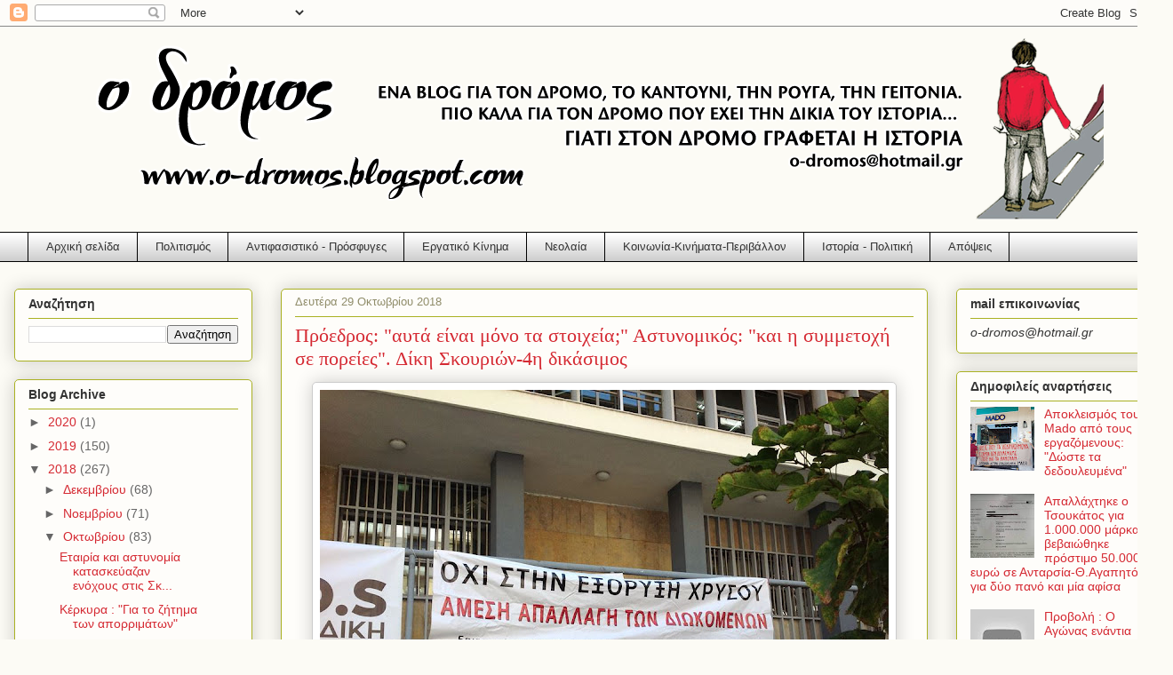

--- FILE ---
content_type: text/html; charset=UTF-8
request_url: https://o-dromos.blogspot.com/2018/10/4.html
body_size: 20719
content:
<!DOCTYPE html>
<html class='v2' dir='ltr' lang='el'>
<head>
<link href='https://www.blogger.com/static/v1/widgets/335934321-css_bundle_v2.css' rel='stylesheet' type='text/css'/>
<meta content='width=1100' name='viewport'/>
<meta content='text/html; charset=UTF-8' http-equiv='Content-Type'/>
<meta content='blogger' name='generator'/>
<link href='https://o-dromos.blogspot.com/favicon.ico' rel='icon' type='image/x-icon'/>
<link href='http://o-dromos.blogspot.com/2018/10/4.html' rel='canonical'/>
<link rel="alternate" type="application/atom+xml" title="Ο ΔΡΟΜΟΣ www.o-dromos.blogspot.com - Atom" href="https://o-dromos.blogspot.com/feeds/posts/default" />
<link rel="alternate" type="application/rss+xml" title="Ο ΔΡΟΜΟΣ www.o-dromos.blogspot.com - RSS" href="https://o-dromos.blogspot.com/feeds/posts/default?alt=rss" />
<link rel="service.post" type="application/atom+xml" title="Ο ΔΡΟΜΟΣ www.o-dromos.blogspot.com - Atom" href="https://www.blogger.com/feeds/404306253819329823/posts/default" />

<link rel="alternate" type="application/atom+xml" title="Ο ΔΡΟΜΟΣ www.o-dromos.blogspot.com - Atom" href="https://o-dromos.blogspot.com/feeds/4912227685885738779/comments/default" />
<!--Can't find substitution for tag [blog.ieCssRetrofitLinks]-->
<link href='https://blogger.googleusercontent.com/img/b/R29vZ2xl/AVvXsEiMf0MzYNXzcLhJ7u80zkDaXZLYpGeBtpuFHSv-HNQOu9KIj7OeklIvz0XKnfEMFTAReX7Kgqt3vhkAXivbNFZKvyJUbZ85_m5M2s84tL_TCkB2wkmfvnuq9sbS94885jauQNZySJ7thqs/s640/%25CE%25B4%25CE%25B9%25CE%25BA%25CE%25B7+3.jpg' rel='image_src'/>
<meta content='http://o-dromos.blogspot.com/2018/10/4.html' property='og:url'/>
<meta content='Πρόεδρος: &quot;αυτά είναι μόνο τα στοιχεία;&quot; Αστυνομικός: &quot;και η συμμετοχή σε πορείες&quot;. Δίκη Σκουριών-4η δικάσιμος' property='og:title'/>
<meta content='      Απίστευτη και κυνική ομολογία στη δίκη των Σκουριών, αστυνομικού που μετείχε στις έρευνες μετά τον εμπρησμό του εργοταξίου της Eldorad...' property='og:description'/>
<meta content='https://blogger.googleusercontent.com/img/b/R29vZ2xl/AVvXsEiMf0MzYNXzcLhJ7u80zkDaXZLYpGeBtpuFHSv-HNQOu9KIj7OeklIvz0XKnfEMFTAReX7Kgqt3vhkAXivbNFZKvyJUbZ85_m5M2s84tL_TCkB2wkmfvnuq9sbS94885jauQNZySJ7thqs/w1200-h630-p-k-no-nu/%25CE%25B4%25CE%25B9%25CE%25BA%25CE%25B7+3.jpg' property='og:image'/>
<title>Ο ΔΡΟΜΟΣ www.o-dromos.blogspot.com: Πρόεδρος: "αυτά είναι μόνο τα στοιχεία;" Αστυνομικός: "και η συμμετοχή σε πορείες". Δίκη Σκουριών-4η δικάσιμος</title>
<style id='page-skin-1' type='text/css'><!--
/*
-----------------------------------------------
Blogger Template Style
Name:     Awesome Inc.
Designer: Tina Chen
URL:      tinachen.org
----------------------------------------------- */
/* Content
----------------------------------------------- */
body {
font: normal normal 13px Arial, Tahoma, Helvetica, FreeSans, sans-serif;
color: #333333;
background: #fcfbf5 none repeat scroll top left;
}
html body .content-outer {
min-width: 0;
max-width: 100%;
width: 100%;
}
a:link {
text-decoration: none;
color: #d52a33;
}
a:visited {
text-decoration: none;
color: #7d181e;
}
a:hover {
text-decoration: underline;
color: #d52a33;
}
.body-fauxcolumn-outer .cap-top {
position: absolute;
z-index: 1;
height: 276px;
width: 100%;
background: transparent none repeat-x scroll top left;
_background-image: none;
}
/* Columns
----------------------------------------------- */
.content-inner {
padding: 0;
}
.header-inner .section {
margin: 0 16px;
}
.tabs-inner .section {
margin: 0 16px;
}
.main-inner {
padding-top: 30px;
}
.main-inner .column-center-inner,
.main-inner .column-left-inner,
.main-inner .column-right-inner {
padding: 0 5px;
}
*+html body .main-inner .column-center-inner {
margin-top: -30px;
}
#layout .main-inner .column-center-inner {
margin-top: 0;
}
/* Header
----------------------------------------------- */
.header-outer {
margin: 0 0 0 0;
background: transparent none repeat scroll 0 0;
}
.Header h1 {
font: normal normal 48px Georgia, Utopia, 'Palatino Linotype', Palatino, serif;
color: #333333;
text-shadow: 0 0 -1px #000000;
}
.Header h1 a {
color: #333333;
}
.Header .description {
font: normal normal 20px Georgia, Utopia, 'Palatino Linotype', Palatino, serif;
color: #908d6a;
}
.header-inner .Header .titlewrapper,
.header-inner .Header .descriptionwrapper {
padding-left: 0;
padding-right: 0;
margin-bottom: 0;
}
.header-inner .Header .titlewrapper {
padding-top: 22px;
}
/* Tabs
----------------------------------------------- */
.tabs-outer {
overflow: hidden;
position: relative;
background: #ffffff url(https://resources.blogblog.com/blogblog/data/1kt/awesomeinc/tabs_gradient_light.png) repeat scroll 0 0;
}
#layout .tabs-outer {
overflow: visible;
}
.tabs-cap-top, .tabs-cap-bottom {
position: absolute;
width: 100%;
border-top: 1px solid #000000;
}
.tabs-cap-bottom {
bottom: 0;
}
.tabs-inner .widget li a {
display: inline-block;
margin: 0;
padding: .6em 1.5em;
font: normal normal 13px Arial, Tahoma, Helvetica, FreeSans, sans-serif;
color: #333333;
border-top: 1px solid #000000;
border-bottom: 1px solid #000000;
border-left: 1px solid #000000;
height: 16px;
line-height: 16px;
}
.tabs-inner .widget li:last-child a {
border-right: 1px solid #000000;
}
.tabs-inner .widget li.selected a, .tabs-inner .widget li a:hover {
background: #660000 url(https://resources.blogblog.com/blogblog/data/1kt/awesomeinc/tabs_gradient_light.png) repeat-x scroll 0 -100px;
color: #ffffff;
}
/* Headings
----------------------------------------------- */
h2 {
font: normal bold 14px Arial, Tahoma, Helvetica, FreeSans, sans-serif;
color: #333333;
}
/* Widgets
----------------------------------------------- */
.main-inner .section {
margin: 0 27px;
padding: 0;
}
.main-inner .column-left-outer,
.main-inner .column-right-outer {
margin-top: 0;
}
#layout .main-inner .column-left-outer,
#layout .main-inner .column-right-outer {
margin-top: 0;
}
.main-inner .column-left-inner,
.main-inner .column-right-inner {
background: transparent none repeat 0 0;
-moz-box-shadow: 0 0 0 rgba(0, 0, 0, .2);
-webkit-box-shadow: 0 0 0 rgba(0, 0, 0, .2);
-goog-ms-box-shadow: 0 0 0 rgba(0, 0, 0, .2);
box-shadow: 0 0 0 rgba(0, 0, 0, .2);
-moz-border-radius: 5px;
-webkit-border-radius: 5px;
-goog-ms-border-radius: 5px;
border-radius: 5px;
}
#layout .main-inner .column-left-inner,
#layout .main-inner .column-right-inner {
margin-top: 0;
}
.sidebar .widget {
font: normal normal 14px Arial, Tahoma, Helvetica, FreeSans, sans-serif;
color: #333333;
}
.sidebar .widget a:link {
color: #d52a33;
}
.sidebar .widget a:visited {
color: #7d181e;
}
.sidebar .widget a:hover {
color: #d52a33;
}
.sidebar .widget h2 {
text-shadow: 0 0 -1px #000000;
}
.main-inner .widget {
background-color: #fefdfa;
border: 1px solid #aab123;
padding: 0 15px 15px;
margin: 20px -16px;
-moz-box-shadow: 0 0 20px rgba(0, 0, 0, .2);
-webkit-box-shadow: 0 0 20px rgba(0, 0, 0, .2);
-goog-ms-box-shadow: 0 0 20px rgba(0, 0, 0, .2);
box-shadow: 0 0 20px rgba(0, 0, 0, .2);
-moz-border-radius: 5px;
-webkit-border-radius: 5px;
-goog-ms-border-radius: 5px;
border-radius: 5px;
}
.main-inner .widget h2 {
margin: 0 -0;
padding: .6em 0 .5em;
border-bottom: 1px solid transparent;
}
.footer-inner .widget h2 {
padding: 0 0 .4em;
border-bottom: 1px solid transparent;
}
.main-inner .widget h2 + div, .footer-inner .widget h2 + div {
border-top: 1px solid #aab123;
padding-top: 8px;
}
.main-inner .widget .widget-content {
margin: 0 -0;
padding: 7px 0 0;
}
.main-inner .widget ul, .main-inner .widget #ArchiveList ul.flat {
margin: -8px -15px 0;
padding: 0;
list-style: none;
}
.main-inner .widget #ArchiveList {
margin: -8px 0 0;
}
.main-inner .widget ul li, .main-inner .widget #ArchiveList ul.flat li {
padding: .5em 15px;
text-indent: 0;
color: #666666;
border-top: 0 solid #aab123;
border-bottom: 1px solid transparent;
}
.main-inner .widget #ArchiveList ul li {
padding-top: .25em;
padding-bottom: .25em;
}
.main-inner .widget ul li:first-child, .main-inner .widget #ArchiveList ul.flat li:first-child {
border-top: none;
}
.main-inner .widget ul li:last-child, .main-inner .widget #ArchiveList ul.flat li:last-child {
border-bottom: none;
}
.post-body {
position: relative;
}
.main-inner .widget .post-body ul {
padding: 0 2.5em;
margin: .5em 0;
list-style: disc;
}
.main-inner .widget .post-body ul li {
padding: 0.25em 0;
margin-bottom: .25em;
color: #333333;
border: none;
}
.footer-inner .widget ul {
padding: 0;
list-style: none;
}
.widget .zippy {
color: #666666;
}
/* Posts
----------------------------------------------- */
body .main-inner .Blog {
padding: 0;
margin-bottom: 1em;
background-color: transparent;
border: none;
-moz-box-shadow: 0 0 0 rgba(0, 0, 0, 0);
-webkit-box-shadow: 0 0 0 rgba(0, 0, 0, 0);
-goog-ms-box-shadow: 0 0 0 rgba(0, 0, 0, 0);
box-shadow: 0 0 0 rgba(0, 0, 0, 0);
}
.main-inner .section:last-child .Blog:last-child {
padding: 0;
margin-bottom: 1em;
}
.main-inner .widget h2.date-header {
margin: 0 -15px 1px;
padding: 0 0 0 0;
font: normal normal 13px Arial, Tahoma, Helvetica, FreeSans, sans-serif;
color: #908d6a;
background: transparent none no-repeat scroll top left;
border-top: 0 solid #aab123;
border-bottom: 1px solid transparent;
-moz-border-radius-topleft: 0;
-moz-border-radius-topright: 0;
-webkit-border-top-left-radius: 0;
-webkit-border-top-right-radius: 0;
border-top-left-radius: 0;
border-top-right-radius: 0;
position: static;
bottom: 100%;
right: 15px;
text-shadow: 0 0 -1px #000000;
}
.main-inner .widget h2.date-header span {
font: normal normal 13px Arial, Tahoma, Helvetica, FreeSans, sans-serif;
display: block;
padding: .5em 15px;
border-left: 0 solid #aab123;
border-right: 0 solid #aab123;
}
.date-outer {
position: relative;
margin: 30px 0 20px;
padding: 0 15px;
background-color: #fefdfa;
border: 1px solid #aab123;
-moz-box-shadow: 0 0 20px rgba(0, 0, 0, .2);
-webkit-box-shadow: 0 0 20px rgba(0, 0, 0, .2);
-goog-ms-box-shadow: 0 0 20px rgba(0, 0, 0, .2);
box-shadow: 0 0 20px rgba(0, 0, 0, .2);
-moz-border-radius: 5px;
-webkit-border-radius: 5px;
-goog-ms-border-radius: 5px;
border-radius: 5px;
}
.date-outer:first-child {
margin-top: 0;
}
.date-outer:last-child {
margin-bottom: 20px;
-moz-border-radius-bottomleft: 5px;
-moz-border-radius-bottomright: 5px;
-webkit-border-bottom-left-radius: 5px;
-webkit-border-bottom-right-radius: 5px;
-goog-ms-border-bottom-left-radius: 5px;
-goog-ms-border-bottom-right-radius: 5px;
border-bottom-left-radius: 5px;
border-bottom-right-radius: 5px;
}
.date-posts {
margin: 0 -0;
padding: 0 0;
clear: both;
}
.post-outer, .inline-ad {
border-top: 1px solid #aab123;
margin: 0 -0;
padding: 15px 0;
}
.post-outer {
padding-bottom: 10px;
}
.post-outer:first-child {
padding-top: 0;
border-top: none;
}
.post-outer:last-child, .inline-ad:last-child {
border-bottom: none;
}
.post-body {
position: relative;
}
.post-body img {
padding: 8px;
background: #ffffff;
border: 1px solid #cccccc;
-moz-box-shadow: 0 0 20px rgba(0, 0, 0, .2);
-webkit-box-shadow: 0 0 20px rgba(0, 0, 0, .2);
box-shadow: 0 0 20px rgba(0, 0, 0, .2);
-moz-border-radius: 5px;
-webkit-border-radius: 5px;
border-radius: 5px;
}
h3.post-title, h4 {
font: normal normal 22px Georgia, Utopia, 'Palatino Linotype', Palatino, serif;
color: #d52a33;
}
h3.post-title a {
font: normal normal 22px Georgia, Utopia, 'Palatino Linotype', Palatino, serif;
color: #d52a33;
}
h3.post-title a:hover {
color: #d52a33;
text-decoration: underline;
}
.post-header {
margin: 0 0 1em;
}
.post-body {
line-height: 1.4;
}
.post-outer h2 {
color: #333333;
}
.post-footer {
margin: 1.5em 0 0;
}
#blog-pager {
padding: 15px;
font-size: 120%;
background-color: #fefdfa;
border: 1px solid #aab123;
-moz-box-shadow: 0 0 20px rgba(0, 0, 0, .2);
-webkit-box-shadow: 0 0 20px rgba(0, 0, 0, .2);
-goog-ms-box-shadow: 0 0 20px rgba(0, 0, 0, .2);
box-shadow: 0 0 20px rgba(0, 0, 0, .2);
-moz-border-radius: 5px;
-webkit-border-radius: 5px;
-goog-ms-border-radius: 5px;
border-radius: 5px;
-moz-border-radius-topleft: 5px;
-moz-border-radius-topright: 5px;
-webkit-border-top-left-radius: 5px;
-webkit-border-top-right-radius: 5px;
-goog-ms-border-top-left-radius: 5px;
-goog-ms-border-top-right-radius: 5px;
border-top-left-radius: 5px;
border-top-right-radius-topright: 5px;
margin-top: 1em;
}
.blog-feeds, .post-feeds {
margin: 1em 0;
text-align: center;
color: #333333;
}
.blog-feeds a, .post-feeds a {
color: #d52a33;
}
.blog-feeds a:visited, .post-feeds a:visited {
color: #7d181e;
}
.blog-feeds a:hover, .post-feeds a:hover {
color: #d52a33;
}
.post-outer .comments {
margin-top: 2em;
}
/* Comments
----------------------------------------------- */
.comments .comments-content .icon.blog-author {
background-repeat: no-repeat;
background-image: url([data-uri]);
}
.comments .comments-content .loadmore a {
border-top: 1px solid #000000;
border-bottom: 1px solid #000000;
}
.comments .continue {
border-top: 2px solid #000000;
}
/* Footer
----------------------------------------------- */
.footer-outer {
margin: -20px 0 -1px;
padding: 20px 0 0;
color: #333333;
overflow: hidden;
}
.footer-fauxborder-left {
border-top: 1px solid #aab123;
background: #fefdfa none repeat scroll 0 0;
-moz-box-shadow: 0 0 20px rgba(0, 0, 0, .2);
-webkit-box-shadow: 0 0 20px rgba(0, 0, 0, .2);
-goog-ms-box-shadow: 0 0 20px rgba(0, 0, 0, .2);
box-shadow: 0 0 20px rgba(0, 0, 0, .2);
margin: 0 -20px;
}
/* Mobile
----------------------------------------------- */
body.mobile {
background-size: auto;
}
.mobile .body-fauxcolumn-outer {
background: transparent none repeat scroll top left;
}
*+html body.mobile .main-inner .column-center-inner {
margin-top: 0;
}
.mobile .main-inner .widget {
padding: 0 0 15px;
}
.mobile .main-inner .widget h2 + div,
.mobile .footer-inner .widget h2 + div {
border-top: none;
padding-top: 0;
}
.mobile .footer-inner .widget h2 {
padding: 0.5em 0;
border-bottom: none;
}
.mobile .main-inner .widget .widget-content {
margin: 0;
padding: 7px 0 0;
}
.mobile .main-inner .widget ul,
.mobile .main-inner .widget #ArchiveList ul.flat {
margin: 0 -15px 0;
}
.mobile .main-inner .widget h2.date-header {
right: 0;
}
.mobile .date-header span {
padding: 0.4em 0;
}
.mobile .date-outer:first-child {
margin-bottom: 0;
border: 1px solid #aab123;
-moz-border-radius-topleft: 5px;
-moz-border-radius-topright: 5px;
-webkit-border-top-left-radius: 5px;
-webkit-border-top-right-radius: 5px;
-goog-ms-border-top-left-radius: 5px;
-goog-ms-border-top-right-radius: 5px;
border-top-left-radius: 5px;
border-top-right-radius: 5px;
}
.mobile .date-outer {
border-color: #aab123;
border-width: 0 1px 1px;
}
.mobile .date-outer:last-child {
margin-bottom: 0;
}
.mobile .main-inner {
padding: 0;
}
.mobile .header-inner .section {
margin: 0;
}
.mobile .post-outer, .mobile .inline-ad {
padding: 5px 0;
}
.mobile .tabs-inner .section {
margin: 0 10px;
}
.mobile .main-inner .widget h2 {
margin: 0;
padding: 0;
}
.mobile .main-inner .widget h2.date-header span {
padding: 0;
}
.mobile .main-inner .widget .widget-content {
margin: 0;
padding: 7px 0 0;
}
.mobile #blog-pager {
border: 1px solid transparent;
background: #fefdfa none repeat scroll 0 0;
}
.mobile .main-inner .column-left-inner,
.mobile .main-inner .column-right-inner {
background: transparent none repeat 0 0;
-moz-box-shadow: none;
-webkit-box-shadow: none;
-goog-ms-box-shadow: none;
box-shadow: none;
}
.mobile .date-posts {
margin: 0;
padding: 0;
}
.mobile .footer-fauxborder-left {
margin: 0;
border-top: inherit;
}
.mobile .main-inner .section:last-child .Blog:last-child {
margin-bottom: 0;
}
.mobile-index-contents {
color: #333333;
}
.mobile .mobile-link-button {
background: #d52a33 url(https://resources.blogblog.com/blogblog/data/1kt/awesomeinc/tabs_gradient_light.png) repeat scroll 0 0;
}
.mobile-link-button a:link, .mobile-link-button a:visited {
color: #ffffff;
}
.mobile .tabs-inner .PageList .widget-content {
background: transparent;
border-top: 1px solid;
border-color: #000000;
color: #333333;
}
.mobile .tabs-inner .PageList .widget-content .pagelist-arrow {
border-left: 1px solid #000000;
}

--></style>
<style id='template-skin-1' type='text/css'><!--
body {
min-width: 1320px;
}
.content-outer, .content-fauxcolumn-outer, .region-inner {
min-width: 1320px;
max-width: 1320px;
_width: 1320px;
}
.main-inner .columns {
padding-left: 300px;
padding-right: 260px;
}
.main-inner .fauxcolumn-center-outer {
left: 300px;
right: 260px;
/* IE6 does not respect left and right together */
_width: expression(this.parentNode.offsetWidth -
parseInt("300px") -
parseInt("260px") + 'px');
}
.main-inner .fauxcolumn-left-outer {
width: 300px;
}
.main-inner .fauxcolumn-right-outer {
width: 260px;
}
.main-inner .column-left-outer {
width: 300px;
right: 100%;
margin-left: -300px;
}
.main-inner .column-right-outer {
width: 260px;
margin-right: -260px;
}
#layout {
min-width: 0;
}
#layout .content-outer {
min-width: 0;
width: 800px;
}
#layout .region-inner {
min-width: 0;
width: auto;
}
body#layout div.add_widget {
padding: 8px;
}
body#layout div.add_widget a {
margin-left: 32px;
}
--></style>
<link href='https://www.blogger.com/dyn-css/authorization.css?targetBlogID=404306253819329823&amp;zx=9dfd9c1f-530c-4806-b682-c78f544b65a0' media='none' onload='if(media!=&#39;all&#39;)media=&#39;all&#39;' rel='stylesheet'/><noscript><link href='https://www.blogger.com/dyn-css/authorization.css?targetBlogID=404306253819329823&amp;zx=9dfd9c1f-530c-4806-b682-c78f544b65a0' rel='stylesheet'/></noscript>
<meta name='google-adsense-platform-account' content='ca-host-pub-1556223355139109'/>
<meta name='google-adsense-platform-domain' content='blogspot.com'/>

</head>
<body class='loading variant-renewable'>
<div class='navbar section' id='navbar' name='Navbar'><div class='widget Navbar' data-version='1' id='Navbar1'><script type="text/javascript">
    function setAttributeOnload(object, attribute, val) {
      if(window.addEventListener) {
        window.addEventListener('load',
          function(){ object[attribute] = val; }, false);
      } else {
        window.attachEvent('onload', function(){ object[attribute] = val; });
      }
    }
  </script>
<div id="navbar-iframe-container"></div>
<script type="text/javascript" src="https://apis.google.com/js/platform.js"></script>
<script type="text/javascript">
      gapi.load("gapi.iframes:gapi.iframes.style.bubble", function() {
        if (gapi.iframes && gapi.iframes.getContext) {
          gapi.iframes.getContext().openChild({
              url: 'https://www.blogger.com/navbar/404306253819329823?po\x3d4912227685885738779\x26origin\x3dhttps://o-dromos.blogspot.com',
              where: document.getElementById("navbar-iframe-container"),
              id: "navbar-iframe"
          });
        }
      });
    </script><script type="text/javascript">
(function() {
var script = document.createElement('script');
script.type = 'text/javascript';
script.src = '//pagead2.googlesyndication.com/pagead/js/google_top_exp.js';
var head = document.getElementsByTagName('head')[0];
if (head) {
head.appendChild(script);
}})();
</script>
</div></div>
<div class='body-fauxcolumns'>
<div class='fauxcolumn-outer body-fauxcolumn-outer'>
<div class='cap-top'>
<div class='cap-left'></div>
<div class='cap-right'></div>
</div>
<div class='fauxborder-left'>
<div class='fauxborder-right'></div>
<div class='fauxcolumn-inner'>
</div>
</div>
<div class='cap-bottom'>
<div class='cap-left'></div>
<div class='cap-right'></div>
</div>
</div>
</div>
<div class='content'>
<div class='content-fauxcolumns'>
<div class='fauxcolumn-outer content-fauxcolumn-outer'>
<div class='cap-top'>
<div class='cap-left'></div>
<div class='cap-right'></div>
</div>
<div class='fauxborder-left'>
<div class='fauxborder-right'></div>
<div class='fauxcolumn-inner'>
</div>
</div>
<div class='cap-bottom'>
<div class='cap-left'></div>
<div class='cap-right'></div>
</div>
</div>
</div>
<div class='content-outer'>
<div class='content-cap-top cap-top'>
<div class='cap-left'></div>
<div class='cap-right'></div>
</div>
<div class='fauxborder-left content-fauxborder-left'>
<div class='fauxborder-right content-fauxborder-right'></div>
<div class='content-inner'>
<header>
<div class='header-outer'>
<div class='header-cap-top cap-top'>
<div class='cap-left'></div>
<div class='cap-right'></div>
</div>
<div class='fauxborder-left header-fauxborder-left'>
<div class='fauxborder-right header-fauxborder-right'></div>
<div class='region-inner header-inner'>
<div class='header section' id='header' name='Κεφαλίδα'><div class='widget Header' data-version='1' id='Header1'>
<div id='header-inner'>
<a href='https://o-dromos.blogspot.com/' style='display: block'>
<img alt='Ο ΔΡΟΜΟΣ www.o-dromos.blogspot.com' height='231px; ' id='Header1_headerimg' src='https://blogger.googleusercontent.com/img/b/R29vZ2xl/AVvXsEhVOGFOC8x4QGJWzG_9p_DRsaVenkF_6DtI3Wr8U0U_O75kkaC9UHtLopuLfSVK8u9LNEsQCLX-_DtDw6J-MQu3KhVAunjfJHzcwfbDQmEUYNGvyxcpfZkuy8ZXpZQRHtA9Xw4XZyICjSw/s1600/header3.png' style='display: block' width='1320px; '/>
</a>
</div>
</div></div>
</div>
</div>
<div class='header-cap-bottom cap-bottom'>
<div class='cap-left'></div>
<div class='cap-right'></div>
</div>
</div>
</header>
<div class='tabs-outer'>
<div class='tabs-cap-top cap-top'>
<div class='cap-left'></div>
<div class='cap-right'></div>
</div>
<div class='fauxborder-left tabs-fauxborder-left'>
<div class='fauxborder-right tabs-fauxborder-right'></div>
<div class='region-inner tabs-inner'>
<div class='tabs section' id='crosscol' name='Σε όλες τις στήλες'><div class='widget PageList' data-version='1' id='PageList1'>
<h2>Σελίδες</h2>
<div class='widget-content'>
<ul>
<li>
<a href='https://o-dromos.blogspot.com/'>Αρχική σελίδα</a>
</li>
<li>
<a href='https://o-dromos.blogspot.com/p/blog-page_25.html'>Πολιτισμός</a>
</li>
<li>
<a href='https://o-dromos.blogspot.com/p/blog-page_40.html'>Αντιφασιστικό - Πρόσφυγες</a>
</li>
<li>
<a href='https://o-dromos.blogspot.com/p/blog-page_91.html'>Εργατικό Κίνημα</a>
</li>
<li>
<a href='https://o-dromos.blogspot.com/p/blog-page_92.html'>Νεολαία</a>
</li>
<li>
<a href='https://o-dromos.blogspot.com/p/blog-page_14.html'>Κοινωνία-Κινήματα-Περιβάλλον</a>
</li>
<li>
<a href='https://o-dromos.blogspot.com/p/blog-page_50.html'>Ιστορία - Πολιτική</a>
</li>
<li>
<a href='https://o-dromos.blogspot.com/p/blog-page_76.html'>Απόψεις</a>
</li>
</ul>
<div class='clear'></div>
</div>
</div></div>
<div class='tabs no-items section' id='crosscol-overflow' name='Cross-Column 2'></div>
</div>
</div>
<div class='tabs-cap-bottom cap-bottom'>
<div class='cap-left'></div>
<div class='cap-right'></div>
</div>
</div>
<div class='main-outer'>
<div class='main-cap-top cap-top'>
<div class='cap-left'></div>
<div class='cap-right'></div>
</div>
<div class='fauxborder-left main-fauxborder-left'>
<div class='fauxborder-right main-fauxborder-right'></div>
<div class='region-inner main-inner'>
<div class='columns fauxcolumns'>
<div class='fauxcolumn-outer fauxcolumn-center-outer'>
<div class='cap-top'>
<div class='cap-left'></div>
<div class='cap-right'></div>
</div>
<div class='fauxborder-left'>
<div class='fauxborder-right'></div>
<div class='fauxcolumn-inner'>
</div>
</div>
<div class='cap-bottom'>
<div class='cap-left'></div>
<div class='cap-right'></div>
</div>
</div>
<div class='fauxcolumn-outer fauxcolumn-left-outer'>
<div class='cap-top'>
<div class='cap-left'></div>
<div class='cap-right'></div>
</div>
<div class='fauxborder-left'>
<div class='fauxborder-right'></div>
<div class='fauxcolumn-inner'>
</div>
</div>
<div class='cap-bottom'>
<div class='cap-left'></div>
<div class='cap-right'></div>
</div>
</div>
<div class='fauxcolumn-outer fauxcolumn-right-outer'>
<div class='cap-top'>
<div class='cap-left'></div>
<div class='cap-right'></div>
</div>
<div class='fauxborder-left'>
<div class='fauxborder-right'></div>
<div class='fauxcolumn-inner'>
</div>
</div>
<div class='cap-bottom'>
<div class='cap-left'></div>
<div class='cap-right'></div>
</div>
</div>
<!-- corrects IE6 width calculation -->
<div class='columns-inner'>
<div class='column-center-outer'>
<div class='column-center-inner'>
<div class='main section' id='main' name='Κύριος'><div class='widget Blog' data-version='1' id='Blog1'>
<div class='blog-posts hfeed'>

          <div class="date-outer">
        
<h2 class='date-header'><span>Δευτέρα 29 Οκτωβρίου 2018</span></h2>

          <div class="date-posts">
        
<div class='post-outer'>
<div class='post hentry uncustomized-post-template' itemprop='blogPost' itemscope='itemscope' itemtype='http://schema.org/BlogPosting'>
<meta content='https://blogger.googleusercontent.com/img/b/R29vZ2xl/AVvXsEiMf0MzYNXzcLhJ7u80zkDaXZLYpGeBtpuFHSv-HNQOu9KIj7OeklIvz0XKnfEMFTAReX7Kgqt3vhkAXivbNFZKvyJUbZ85_m5M2s84tL_TCkB2wkmfvnuq9sbS94885jauQNZySJ7thqs/s640/%25CE%25B4%25CE%25B9%25CE%25BA%25CE%25B7+3.jpg' itemprop='image_url'/>
<meta content='404306253819329823' itemprop='blogId'/>
<meta content='4912227685885738779' itemprop='postId'/>
<a name='4912227685885738779'></a>
<h3 class='post-title entry-title' itemprop='name'>
Πρόεδρος: "αυτά είναι μόνο τα στοιχεία;" Αστυνομικός: "και η συμμετοχή σε πορείες". Δίκη Σκουριών-4η δικάσιμος
</h3>
<div class='post-header'>
<div class='post-header-line-1'></div>
</div>
<div class='post-body entry-content' id='post-body-4912227685885738779' itemprop='description articleBody'>
<div dir="ltr" style="text-align: left;" trbidi="on">
<div class="separator" style="clear: both; text-align: center;">
<a href="https://blogger.googleusercontent.com/img/b/R29vZ2xl/AVvXsEiMf0MzYNXzcLhJ7u80zkDaXZLYpGeBtpuFHSv-HNQOu9KIj7OeklIvz0XKnfEMFTAReX7Kgqt3vhkAXivbNFZKvyJUbZ85_m5M2s84tL_TCkB2wkmfvnuq9sbS94885jauQNZySJ7thqs/s1600/%25CE%25B4%25CE%25B9%25CE%25BA%25CE%25B7+3.jpg" imageanchor="1" style="margin-left: 1em; margin-right: 1em;"><img border="0" data-original-height="717" data-original-width="960" height="478" src="https://blogger.googleusercontent.com/img/b/R29vZ2xl/AVvXsEiMf0MzYNXzcLhJ7u80zkDaXZLYpGeBtpuFHSv-HNQOu9KIj7OeklIvz0XKnfEMFTAReX7Kgqt3vhkAXivbNFZKvyJUbZ85_m5M2s84tL_TCkB2wkmfvnuq9sbS94885jauQNZySJ7thqs/s640/%25CE%25B4%25CE%25B9%25CE%25BA%25CE%25B7+3.jpg" width="640" /></a></div>
<div class="separator" style="clear: both; text-align: center;">
<br /></div>
<div class="MsoNormal" style="text-align: justify;">
<span style="font-family: &quot;arial&quot; , &quot;sans-serif&quot;; font-size: 12.0pt; line-height: 115%;">Απίστευτη και κυνική
ομολογία στη δίκη των Σκουριών, αστυνομικού που μετείχε στις έρευνες μετά τον
εμπρησμό του εργοταξίου της </span><span lang="EN-US" style="font-family: &quot;arial&quot; , &quot;sans-serif&quot;; font-size: 12.0pt; line-height: 115%;">Eldorado</span><span style="font-family: &quot;arial&quot; , &quot;sans-serif&quot;; font-size: 12.0pt; line-height: 115%;">.&nbsp;</span><br />
<span style="font-family: &quot;arial&quot; , &quot;sans-serif&quot;; font-size: 12.0pt; line-height: 115%;"></span><br />
<a name="more"></a></div>
<div class="MsoNormal" style="text-align: justify;">
<span style="font-family: &quot;arial&quot; , &quot;sans-serif&quot;; font-size: 12pt; line-height: 115%;">Όπως
μεταδίδει σε πραγματικό χρόνο από το τριμελές εφετείο κακουργημάτων
Θεσσαλονίκης το </span><span lang="EN-US" style="font-family: &quot;arial&quot; , &quot;sans-serif&quot;; font-size: 12pt; line-height: 115%;">The</span><span lang="EN-US" style="font-family: &quot;arial&quot; , &quot;sans-serif&quot;; font-size: 12pt; line-height: 115%;">
</span><span lang="EN-US" style="font-family: &quot;arial&quot; , &quot;sans-serif&quot;; font-size: 12pt; line-height: 115%;">Case</span><span lang="EN-US" style="font-family: &quot;arial&quot; , &quot;sans-serif&quot;; font-size: 12pt; line-height: 115%;"> </span><span style="font-family: &quot;arial&quot; , &quot;sans-serif&quot;; font-size: 12pt; line-height: 115%;">του </span><span lang="EN-US" style="font-family: &quot;arial&quot; , &quot;sans-serif&quot;; font-size: 12pt; line-height: 115%;">Omniatv</span><span style="font-family: &quot;arial&quot; , &quot;sans-serif&quot;; font-size: 12pt; line-height: 115%;">, σε ερώτηση του προέδρου αν
&#171;αυτά είναι τα στοιχεία μόνο&#187; προς τον αστυνομικό που ενοχοποίησε κατηγορούμενο
με το αμίμητο &#171;ποιος πάει στο Άγιο Όρος χωρίς το τηλέφωνό του;&#187; ο αστυνομικός
απάντησε: &#171;αυτά, και που συμμετείχε στις πορείες&#187;.</span></div>
<div class="MsoNormal" style="text-align: justify;">
<span style="font-family: &quot;arial&quot; , &quot;sans-serif&quot;; font-size: 12.0pt; line-height: 115%;"><br /></span></div>
<div class="separator" style="clear: both; text-align: center;">
<a href="https://blogger.googleusercontent.com/img/b/R29vZ2xl/AVvXsEgBfg3570HflaTKzHb4hlvOFcHLo5-Docy06-xT6h1dr2aU3BfDCA3slHGPYn_ywyam8kbKQ8gRJbp91Cs56kI1KGgtMc5jKRyhM0Jhp_7F-wXkitWytlu6rd4vI1_faXK6f1hFk9ShPV4/s1600/%25CE%25B4%25CE%25B9%25CE%25BA%25CE%25B71.jpg" imageanchor="1" style="margin-left: 1em; margin-right: 1em;"><img border="0" data-original-height="125" data-original-width="960" height="81" src="https://blogger.googleusercontent.com/img/b/R29vZ2xl/AVvXsEgBfg3570HflaTKzHb4hlvOFcHLo5-Docy06-xT6h1dr2aU3BfDCA3slHGPYn_ywyam8kbKQ8gRJbp91Cs56kI1KGgtMc5jKRyhM0Jhp_7F-wXkitWytlu6rd4vI1_faXK6f1hFk9ShPV4/s640/%25CE%25B4%25CE%25B9%25CE%25BA%25CE%25B71.jpg" width="640" /></a></div>
<div class="MsoNormal" style="text-align: justify;">
<span style="font-family: &quot;arial&quot; , &quot;sans-serif&quot;; font-size: 12.0pt; line-height: 115%;"><br /></span></div>
<div class="MsoNormal" style="text-align: justify;">
<span style="font-family: &quot;arial&quot; , &quot;sans-serif&quot;; font-size: 12.0pt; line-height: 115%;"><br /></span></div>
<div class="MsoNormal" style="text-align: justify;">
<span style="font-family: &quot;arial&quot; , &quot;sans-serif&quot;; font-size: 12.0pt; line-height: 115%;">Τα αποσπάσματα που
παραθέτουμε από τη σελίδα του </span><span lang="EN-US" style="font-family: &quot;arial&quot; , &quot;sans-serif&quot;; font-size: 12.0pt; line-height: 115%;">The</span><span lang="EN-US" style="font-family: &quot;arial&quot; , &quot;sans-serif&quot;; font-size: 12.0pt; line-height: 115%;">
</span><span lang="EN-US" style="font-family: &quot;arial&quot; , &quot;sans-serif&quot;; font-size: 12.0pt; line-height: 115%;">Case</span><span lang="EN-US" style="font-family: &quot;arial&quot; , &quot;sans-serif&quot;; font-size: 12.0pt; line-height: 115%;"> </span><span style="font-family: &quot;arial&quot; , &quot;sans-serif&quot;; font-size: 12.0pt; line-height: 115%;">είναι
ενδεικτικά του πώς &#171;ερευνούσε&#187; η αστυνομία την υπόθεση που έχει οδηγήσει στο
εδώλιο του κατηγορουμένου 21 κατοίκους της Χαλκιδικής.<o:p></o:p></span></div>
<div class="MsoNormal" style="text-align: justify;">
<span style="font-family: &quot;arial&quot; , &quot;sans-serif&quot;; font-size: 12.0pt; line-height: 115%;"><br /></span></div>
<div class="separator" style="clear: both; text-align: center;">
<a href="https://blogger.googleusercontent.com/img/b/R29vZ2xl/AVvXsEj3OnODP6d5-4ElwBZzGTpRQAfWVBtypxC-MGXXYsfxNRZE6xXKFiPnEmG9ti4GcFZgk86XT81hh4SzsDhLJxC0nxT6LZQ71jcdu8gogQ4CCbgPv1Dq15qc4mkX8Y7be6wfeg-ad5jvhqM/s1600/%25CE%25B4%25CE%25B9%25CE%25BA%25CE%25B7+2.jpg" imageanchor="1" style="margin-left: 1em; margin-right: 1em;"><img border="0" data-original-height="111" data-original-width="960" height="74" src="https://blogger.googleusercontent.com/img/b/R29vZ2xl/AVvXsEj3OnODP6d5-4ElwBZzGTpRQAfWVBtypxC-MGXXYsfxNRZE6xXKFiPnEmG9ti4GcFZgk86XT81hh4SzsDhLJxC0nxT6LZQ71jcdu8gogQ4CCbgPv1Dq15qc4mkX8Y7be6wfeg-ad5jvhqM/s640/%25CE%25B4%25CE%25B9%25CE%25BA%25CE%25B7+2.jpg" width="640" /></a></div>
<div class="MsoNormal" style="text-align: justify;">
<span style="font-family: &quot;arial&quot; , &quot;sans-serif&quot;; font-size: 12.0pt; line-height: 115%;"><br /></span></div>
<div class="separator" style="clear: both; text-align: center;">
</div>
<div class="MsoNormal" style="text-align: justify;">
<span style="font-family: &quot;arial&quot; , &quot;sans-serif&quot;; font-size: 12.0pt; line-height: 115%;">Σήμερα κατέθεσαν στο
δικαστήριο δύο αστυνομικοί. Ολόκληρες τις καταθέσεις τους μπορείτε να διαβάσετε
σε αυτό τον σύνδεσμο:&nbsp;<o:p></o:p></span></div>
<div class="MsoNormal" style="text-align: justify;">
<span style="font-family: &quot;arial&quot; , &quot;sans-serif&quot;; font-size: 12.0pt; line-height: 115%;"><br /></span></div>
<div class="MsoNormal" style="text-align: justify;">
<span style="font-family: &quot;arial&quot; , &quot;sans-serif&quot;; font-size: 12.0pt; line-height: 115%;"><a href="https://www.facebook.com/thecaseomniatv/">https://www.facebook.com/thecaseomniatv/</a></span></div>
<div style="text-align: justify;">
<br /></div>
</div>
<div style='clear: both;'></div>
</div>
<div class='post-footer'>
<div class='post-footer-line post-footer-line-1'>
<span class='post-author vcard'>
</span>
<span class='post-timestamp'>
στις
<meta content='http://o-dromos.blogspot.com/2018/10/4.html' itemprop='url'/>
<a class='timestamp-link' href='https://o-dromos.blogspot.com/2018/10/4.html' rel='bookmark' title='permanent link'><abbr class='published' itemprop='datePublished' title='2018-10-29T18:35:00+02:00'>6:35&#8239;μ.μ.</abbr></a>
</span>
<span class='post-comment-link'>
</span>
<span class='post-icons'>
<span class='item-action'>
<a href='https://www.blogger.com/email-post/404306253819329823/4912227685885738779' title='Αποστολή ανάρτησης'>
<img alt='' class='icon-action' height='13' src='https://resources.blogblog.com/img/icon18_email.gif' width='18'/>
</a>
</span>
<span class='item-control blog-admin pid-2079120889'>
<a href='https://www.blogger.com/post-edit.g?blogID=404306253819329823&postID=4912227685885738779&from=pencil' title='Επεξεργασία ανάρτησης'>
<img alt='' class='icon-action' height='18' src='https://resources.blogblog.com/img/icon18_edit_allbkg.gif' width='18'/>
</a>
</span>
</span>
<div class='post-share-buttons goog-inline-block'>
<a class='goog-inline-block share-button sb-email' href='https://www.blogger.com/share-post.g?blogID=404306253819329823&postID=4912227685885738779&target=email' target='_blank' title='Αποστολή με μήνυμα ηλεκτρονικού ταχυδρομείου
'><span class='share-button-link-text'>Αποστολή με μήνυμα ηλεκτρονικού ταχυδρομείου
</span></a><a class='goog-inline-block share-button sb-blog' href='https://www.blogger.com/share-post.g?blogID=404306253819329823&postID=4912227685885738779&target=blog' onclick='window.open(this.href, "_blank", "height=270,width=475"); return false;' target='_blank' title='BlogThis!'><span class='share-button-link-text'>BlogThis!</span></a><a class='goog-inline-block share-button sb-twitter' href='https://www.blogger.com/share-post.g?blogID=404306253819329823&postID=4912227685885738779&target=twitter' target='_blank' title='Κοινοποίηση στο X'><span class='share-button-link-text'>Κοινοποίηση στο X</span></a><a class='goog-inline-block share-button sb-facebook' href='https://www.blogger.com/share-post.g?blogID=404306253819329823&postID=4912227685885738779&target=facebook' onclick='window.open(this.href, "_blank", "height=430,width=640"); return false;' target='_blank' title='Μοιραστείτε το στο Facebook'><span class='share-button-link-text'>Μοιραστείτε το στο Facebook</span></a><a class='goog-inline-block share-button sb-pinterest' href='https://www.blogger.com/share-post.g?blogID=404306253819329823&postID=4912227685885738779&target=pinterest' target='_blank' title='Κοινοποίηση στο Pinterest'><span class='share-button-link-text'>Κοινοποίηση στο Pinterest</span></a>
</div>
</div>
<div class='post-footer-line post-footer-line-2'>
<span class='post-labels'>
Ετικέτες
<a href='https://o-dromos.blogspot.com/search/label/%CE%94%CE%B7%CE%BC%CF%8C%CF%83%CE%B9%CE%BF%CF%82%20%CE%A7%CF%8E%CF%81%CE%BF%CF%82%20-%20%CE%A0%CE%B5%CF%81%CE%B9%CE%B2%CE%AC%CE%BB%CE%BB%CE%BF%CE%BD' rel='tag'>Δημόσιος Χώρος - Περιβάλλον</a>,
<a href='https://o-dromos.blogspot.com/search/label/%CE%9A%CE%B9%CE%BD%CE%AE%CE%BC%CE%B1%CF%84%CE%B1' rel='tag'>Κινήματα</a>,
<a href='https://o-dromos.blogspot.com/search/label/%CE%9A%CE%BF%CE%B9%CE%BD%CF%89%CE%BD%CE%AF%CE%B1' rel='tag'>Κοινωνία</a>
</span>
</div>
<div class='post-footer-line post-footer-line-3'>
<span class='post-location'>
</span>
</div>
</div>
</div>
<div class='comments' id='comments'>
<a name='comments'></a>
<h4>Δεν υπάρχουν σχόλια:</h4>
<div id='Blog1_comments-block-wrapper'>
<dl class='avatar-comment-indent' id='comments-block'>
</dl>
</div>
<p class='comment-footer'>
<a href='https://www.blogger.com/comment/fullpage/post/404306253819329823/4912227685885738779' onclick=''>Δημοσίευση σχολίου</a>
</p>
</div>
</div>

        </div></div>
      
</div>
<div class='blog-pager' id='blog-pager'>
<span id='blog-pager-newer-link'>
<a class='blog-pager-newer-link' href='https://o-dromos.blogspot.com/2018/10/3010.html' id='Blog1_blog-pager-newer-link' title='Νεότερη ανάρτηση'>Νεότερη ανάρτηση</a>
</span>
<span id='blog-pager-older-link'>
<a class='blog-pager-older-link' href='https://o-dromos.blogspot.com/2018/10/blog-post_60.html' id='Blog1_blog-pager-older-link' title='Παλαιότερη Ανάρτηση'>Παλαιότερη Ανάρτηση</a>
</span>
<a class='home-link' href='https://o-dromos.blogspot.com/'>Αρχική σελίδα</a>
</div>
<div class='clear'></div>
<div class='post-feeds'>
<div class='feed-links'>
Εγγραφή σε:
<a class='feed-link' href='https://o-dromos.blogspot.com/feeds/4912227685885738779/comments/default' target='_blank' type='application/atom+xml'>Σχόλια ανάρτησης (Atom)</a>
</div>
</div>
</div></div>
</div>
</div>
<div class='column-left-outer'>
<div class='column-left-inner'>
<aside>
<div class='sidebar section' id='sidebar-left-1'><div class='widget BlogSearch' data-version='1' id='BlogSearch1'>
<h2 class='title'>Αναζήτηση</h2>
<div class='widget-content'>
<div id='BlogSearch1_form'>
<form action='https://o-dromos.blogspot.com/search' class='gsc-search-box' target='_top'>
<table cellpadding='0' cellspacing='0' class='gsc-search-box'>
<tbody>
<tr>
<td class='gsc-input'>
<input autocomplete='off' class='gsc-input' name='q' size='10' title='search' type='text' value=''/>
</td>
<td class='gsc-search-button'>
<input class='gsc-search-button' title='search' type='submit' value='Αναζήτηση'/>
</td>
</tr>
</tbody>
</table>
</form>
</div>
</div>
<div class='clear'></div>
</div><div class='widget BlogArchive' data-version='1' id='BlogArchive1'>
<h2>Blog Archive</h2>
<div class='widget-content'>
<div id='ArchiveList'>
<div id='BlogArchive1_ArchiveList'>
<ul class='hierarchy'>
<li class='archivedate collapsed'>
<a class='toggle' href='javascript:void(0)'>
<span class='zippy'>

        &#9658;&#160;
      
</span>
</a>
<a class='post-count-link' href='https://o-dromos.blogspot.com/2020/'>
2020
</a>
<span class='post-count' dir='ltr'>(1)</span>
<ul class='hierarchy'>
<li class='archivedate collapsed'>
<a class='toggle' href='javascript:void(0)'>
<span class='zippy'>

        &#9658;&#160;
      
</span>
</a>
<a class='post-count-link' href='https://o-dromos.blogspot.com/2020/11/'>
Νοεμβρίου
</a>
<span class='post-count' dir='ltr'>(1)</span>
</li>
</ul>
</li>
</ul>
<ul class='hierarchy'>
<li class='archivedate collapsed'>
<a class='toggle' href='javascript:void(0)'>
<span class='zippy'>

        &#9658;&#160;
      
</span>
</a>
<a class='post-count-link' href='https://o-dromos.blogspot.com/2019/'>
2019
</a>
<span class='post-count' dir='ltr'>(150)</span>
<ul class='hierarchy'>
<li class='archivedate collapsed'>
<a class='toggle' href='javascript:void(0)'>
<span class='zippy'>

        &#9658;&#160;
      
</span>
</a>
<a class='post-count-link' href='https://o-dromos.blogspot.com/2019/11/'>
Νοεμβρίου
</a>
<span class='post-count' dir='ltr'>(17)</span>
</li>
</ul>
<ul class='hierarchy'>
<li class='archivedate collapsed'>
<a class='toggle' href='javascript:void(0)'>
<span class='zippy'>

        &#9658;&#160;
      
</span>
</a>
<a class='post-count-link' href='https://o-dromos.blogspot.com/2019/10/'>
Οκτωβρίου
</a>
<span class='post-count' dir='ltr'>(10)</span>
</li>
</ul>
<ul class='hierarchy'>
<li class='archivedate collapsed'>
<a class='toggle' href='javascript:void(0)'>
<span class='zippy'>

        &#9658;&#160;
      
</span>
</a>
<a class='post-count-link' href='https://o-dromos.blogspot.com/2019/09/'>
Σεπτεμβρίου
</a>
<span class='post-count' dir='ltr'>(13)</span>
</li>
</ul>
<ul class='hierarchy'>
<li class='archivedate collapsed'>
<a class='toggle' href='javascript:void(0)'>
<span class='zippy'>

        &#9658;&#160;
      
</span>
</a>
<a class='post-count-link' href='https://o-dromos.blogspot.com/2019/08/'>
Αυγούστου
</a>
<span class='post-count' dir='ltr'>(6)</span>
</li>
</ul>
<ul class='hierarchy'>
<li class='archivedate collapsed'>
<a class='toggle' href='javascript:void(0)'>
<span class='zippy'>

        &#9658;&#160;
      
</span>
</a>
<a class='post-count-link' href='https://o-dromos.blogspot.com/2019/07/'>
Ιουλίου
</a>
<span class='post-count' dir='ltr'>(6)</span>
</li>
</ul>
<ul class='hierarchy'>
<li class='archivedate collapsed'>
<a class='toggle' href='javascript:void(0)'>
<span class='zippy'>

        &#9658;&#160;
      
</span>
</a>
<a class='post-count-link' href='https://o-dromos.blogspot.com/2019/06/'>
Ιουνίου
</a>
<span class='post-count' dir='ltr'>(18)</span>
</li>
</ul>
<ul class='hierarchy'>
<li class='archivedate collapsed'>
<a class='toggle' href='javascript:void(0)'>
<span class='zippy'>

        &#9658;&#160;
      
</span>
</a>
<a class='post-count-link' href='https://o-dromos.blogspot.com/2019/05/'>
Μαΐου
</a>
<span class='post-count' dir='ltr'>(3)</span>
</li>
</ul>
<ul class='hierarchy'>
<li class='archivedate collapsed'>
<a class='toggle' href='javascript:void(0)'>
<span class='zippy'>

        &#9658;&#160;
      
</span>
</a>
<a class='post-count-link' href='https://o-dromos.blogspot.com/2019/04/'>
Απριλίου
</a>
<span class='post-count' dir='ltr'>(10)</span>
</li>
</ul>
<ul class='hierarchy'>
<li class='archivedate collapsed'>
<a class='toggle' href='javascript:void(0)'>
<span class='zippy'>

        &#9658;&#160;
      
</span>
</a>
<a class='post-count-link' href='https://o-dromos.blogspot.com/2019/03/'>
Μαρτίου
</a>
<span class='post-count' dir='ltr'>(3)</span>
</li>
</ul>
<ul class='hierarchy'>
<li class='archivedate collapsed'>
<a class='toggle' href='javascript:void(0)'>
<span class='zippy'>

        &#9658;&#160;
      
</span>
</a>
<a class='post-count-link' href='https://o-dromos.blogspot.com/2019/02/'>
Φεβρουαρίου
</a>
<span class='post-count' dir='ltr'>(14)</span>
</li>
</ul>
<ul class='hierarchy'>
<li class='archivedate collapsed'>
<a class='toggle' href='javascript:void(0)'>
<span class='zippy'>

        &#9658;&#160;
      
</span>
</a>
<a class='post-count-link' href='https://o-dromos.blogspot.com/2019/01/'>
Ιανουαρίου
</a>
<span class='post-count' dir='ltr'>(50)</span>
</li>
</ul>
</li>
</ul>
<ul class='hierarchy'>
<li class='archivedate expanded'>
<a class='toggle' href='javascript:void(0)'>
<span class='zippy toggle-open'>

        &#9660;&#160;
      
</span>
</a>
<a class='post-count-link' href='https://o-dromos.blogspot.com/2018/'>
2018
</a>
<span class='post-count' dir='ltr'>(267)</span>
<ul class='hierarchy'>
<li class='archivedate collapsed'>
<a class='toggle' href='javascript:void(0)'>
<span class='zippy'>

        &#9658;&#160;
      
</span>
</a>
<a class='post-count-link' href='https://o-dromos.blogspot.com/2018/12/'>
Δεκεμβρίου
</a>
<span class='post-count' dir='ltr'>(68)</span>
</li>
</ul>
<ul class='hierarchy'>
<li class='archivedate collapsed'>
<a class='toggle' href='javascript:void(0)'>
<span class='zippy'>

        &#9658;&#160;
      
</span>
</a>
<a class='post-count-link' href='https://o-dromos.blogspot.com/2018/11/'>
Νοεμβρίου
</a>
<span class='post-count' dir='ltr'>(71)</span>
</li>
</ul>
<ul class='hierarchy'>
<li class='archivedate expanded'>
<a class='toggle' href='javascript:void(0)'>
<span class='zippy toggle-open'>

        &#9660;&#160;
      
</span>
</a>
<a class='post-count-link' href='https://o-dromos.blogspot.com/2018/10/'>
Οκτωβρίου
</a>
<span class='post-count' dir='ltr'>(83)</span>
<ul class='posts'>
<li><a href='https://o-dromos.blogspot.com/2018/10/blog-post_21.html'>Εταιρία και αστυνομία κατασκεύαζαν ενόχους στις Σκ...</a></li>
<li><a href='https://o-dromos.blogspot.com/2018/10/blog-post_45.html'>Κέρκυρα : &quot;Για το ζήτημα των απορριμάτων&quot;</a></li>
<li><a href='https://o-dromos.blogspot.com/2018/10/blog-post_0.html'>Αντιφασιστική-αντιπολεμική πορεία στη Θεσσαλονίκη ...</a></li>
<li><a href='https://o-dromos.blogspot.com/2018/10/blog-post_93.html'>Έκρηξη καταλήψεων σε όλη τη χώρα ! Σε πολιορκία κι...</a></li>
<li><a href='https://o-dromos.blogspot.com/2018/10/blog-post_53.html'>Αντιφασιστικό - αντιπολεμικό συλλαλητήριο στην επέ...</a></li>
<li><a href='https://o-dromos.blogspot.com/2018/10/dna.html'>DNA υπαστυνόμου σε &quot;πειστήρια&quot;! Πρωτοφανές φιάσκο ...</a></li>
<li><a href='https://o-dromos.blogspot.com/2018/10/blog-post_66.html'>Γιώργος Κουβακάς : Να κάνουμε τη ρήξη με την &quot;κοιν...</a></li>
<li><a href='https://o-dromos.blogspot.com/2018/10/blog-post_71.html'>Μαθητικό τσουνάμι κατά του νόμου Γαβρόγλου σε Αθήν...</a></li>
<li><a href='https://o-dromos.blogspot.com/2018/10/3010.html'>Αντιφασιστικό - αντιπολεμικό συλλαλητήριο στην επέ...</a></li>
<li><a href='https://o-dromos.blogspot.com/2018/10/4.html'>Πρόεδρος: &quot;αυτά είναι μόνο τα στοιχεία;&quot; Αστυνομικ...</a></li>
<li><a href='https://o-dromos.blogspot.com/2018/10/blog-post_60.html'>Πανσπουδαστικός ξεσηκωμός !</a></li>
<li><a href='https://o-dromos.blogspot.com/2018/10/blog-post_8.html'>Λαέ θυμήσου, το χώμα που πατάς λευτέρωσε ο Άρης κα...</a></li>
<li><a href='https://o-dromos.blogspot.com/2018/10/3-301044.html'>Ο ΕΛΑΣ απελευθερώνει τη Θεσσαλονίκη στις 30/10/44....</a></li>
<li><a href='https://o-dromos.blogspot.com/2018/10/blog-post_39.html'>Στο σχολείο της φυλακής Αυλώνα η γιορτή δεν ήταν μ...</a></li>
<li><a href='https://o-dromos.blogspot.com/2018/10/blog-post_37.html'>Λευτεριά στην Παλαιστίνη</a></li>
<li><a href='https://o-dromos.blogspot.com/2018/10/blog-post_49.html'>Το κέρδος με ασπίδα τα ΜΑΤ πάνω από την υγεία του ...</a></li>
<li><a href='https://o-dromos.blogspot.com/2018/10/blog-post_54.html'>Οι δικαστές το ήθελαν πολύ αλλά ο πλειστηριασμός τ...</a></li>
<li><a href='https://o-dromos.blogspot.com/2018/10/eldorado-3.html'>ΕΛντοραντική  ΑΣτυνομία. Υποκατάστημα της Eldorado...</a></li>
<li><a href='https://o-dromos.blogspot.com/2018/10/blog-post_25.html'>Η νεολαία δεν υποτάσσεται! Μάχεται, ανατρέπει και ...</a></li>
<li><a href='https://o-dromos.blogspot.com/2018/10/blog-post_69.html'>Αντόνιο Γκράμσι: Μισώ τους αδιάφορους</a></li>
<li><a href='https://o-dromos.blogspot.com/2018/10/blog-post_51.html'>Κίνημα στην πόλη του Ζωγράφου: &quot;Δεν θα περάσει η ε...</a></li>
<li><a href='https://o-dromos.blogspot.com/2018/10/blog-post_24.html'>Κ.Μητσοτάκης: Ιδιωτικά πανεπιστήμια, κατάργηση ασύ...</a></li>
<li><a href='https://o-dromos.blogspot.com/2018/10/blog-post_31.html'>Υπέρ του πλειστηριασμού της ΒΙΟΜΕ οι δικαστές που ...</a></li>
<li><a href='https://o-dromos.blogspot.com/2018/10/blog-post_63.html'>Κάλεσμα αλληλεγγύης απο τον Συντονισμό Συλλογικοτή...</a></li>
<li><a href='https://o-dromos.blogspot.com/2018/10/blog-post_30.html'>Το δάχτυλο του Γαβρόγλου και η Υπουργός της... Φωτ...</a></li>
<li><a href='https://o-dromos.blogspot.com/2018/10/blog-post_96.html'>&quot;Εδώ μωρή, θα σε λεν&#39; Μαρία&quot;</a></li>
<li><a href='https://o-dromos.blogspot.com/2018/10/video_60.html'>Θα μας πεθάνετε πριν ζήσουμε ; (video)</a></li>
<li><a href='https://o-dromos.blogspot.com/2018/10/eldorado_22.html'>Πρώην σεκιουριτάς της Eldorado δείχνει την εταιρία...</a></li>
<li><a href='https://o-dromos.blogspot.com/2018/10/blog-post_44.html'>Ξεσηκωμός φοιτητών και μαθητών κόντρα στον νόμο Γα...</a></li>
<li><a href='https://o-dromos.blogspot.com/2018/10/blog-post_95.html'>Ναυάγιο με πρόσφυγες στην Κω. Στον πάτο του Αιγαίο...</a></li>
<li><a href='https://o-dromos.blogspot.com/2018/10/video_22.html'>Μπράβοι,&quot;κρυφτό&quot; της Συγκλήτου και αποκλεισμός φοι...</a></li>
<li><a href='https://o-dromos.blogspot.com/2018/10/2510.html'>Μπλοκάρουμε τον πλειστηριασμό της ΒΙΟΜΕ στις 25/10...</a></li>
<li><a href='https://o-dromos.blogspot.com/2018/10/blog-post_22.html'>Ιωάννινα: &quot;Βροχή&quot; απολύσεων με εκτελεστικό όργανο ...</a></li>
<li><a href='https://o-dromos.blogspot.com/2018/10/blog-post_75.html'>Ζακ Κωστόπουλος: &quot;Ό,τι μπορούμε απ&#39; τα παιδιά να κ...</a></li>
<li><a href='https://o-dromos.blogspot.com/2018/10/blog-post_41.html'>Κινητοποίηση στη Θεσσαλονίκη για την υπεράσπιση τη...</a></li>
<li><a href='https://o-dromos.blogspot.com/2018/10/blog-post_77.html'>Ο κόκορας γέννησε στον κήπο κι έκανε κολοκύθια...</a></li>
<li><a href='https://o-dromos.blogspot.com/2018/10/blog-post_23.html'>Δρομολόγιο κατασταλτικής παράνοιας για Σκουριές. &quot;...</a></li>
<li><a href='https://o-dromos.blogspot.com/2018/10/hilton.html'>Δυναμική παρέμβαση στο Hilton Αθήνας για τις απολύ...</a></li>
<li><a href='https://o-dromos.blogspot.com/2018/10/o.html'>Μπέρτολτ Μπρεχτ: o φασισμός είναι καπιταλισμός</a></li>
<li><a href='https://o-dromos.blogspot.com/2018/10/blog-post_76.html'>Αναμονή δίχως τέλος για το υποχρεωτικό δίχρονο νηπ...</a></li>
<li><a href='https://o-dromos.blogspot.com/2018/10/blog-post_34.html'>Σβάστικες και απειλές κατά  φοιτητικών παρατάξεων ...</a></li>
<li><a href='https://o-dromos.blogspot.com/2018/10/blog-post_19.html'>Νέα απόλυση εργαζόμενης γιατί δεν δέχτηκε να εργάζ...</a></li>
<li><a href='https://o-dromos.blogspot.com/2018/10/blog-post_32.html'>Ο Τζήμερος ζητά να κηρυχθούν παράνομες οι παρατάξε...</a></li>
<li><a href='https://o-dromos.blogspot.com/2018/10/video_18.html'>Γυμνάσιο Ιωλκού: Με θερμή υποδοχή προσφυγόπουλων τ...</a></li>
<li><a href='https://o-dromos.blogspot.com/2018/10/1944_18.html'>Ο ιστορικός λόγος του Άρη Βελουχιώτη στη Λαμία. Οκ...</a></li>
<li><a href='https://o-dromos.blogspot.com/2018/10/blog-post_98.html'>ΛΑΝΤΖΑ Θεσσαλονίκης: Παίρνουμε την κατάσταση στα χ...</a></li>
<li><a href='https://o-dromos.blogspot.com/2018/10/video_17.html'>Α.Τ. Ομόνοιας : Από τους ξυλοδαρμούς μεταναστών ως...</a></li>
<li><a href='https://o-dromos.blogspot.com/2018/10/blog-post_16.html'>&quot;Φωτιά&quot; στο πετρέλαιο θέρμανσης, αποκαΐδια ζωές κα...</a></li>
<li><a href='https://o-dromos.blogspot.com/2018/10/blog-post_48.html'>Αυτοκέφαλη Ορθόδοξη και Φασιστική ;</a></li>
<li><a href='https://o-dromos.blogspot.com/2018/10/fraport.html'>Η Fraport μιλάει για κέρδη και ζημιές, εμείς μιλάμ...</a></li>
<li><a href='https://o-dromos.blogspot.com/2018/10/blog-post_14.html'>Αντί στεφάνων. &quot;Καλό ταξίδι&quot; αδέλφια. Για τους έντ...</a></li>
<li><a href='https://o-dromos.blogspot.com/2018/10/4000.html'>Κοσμοσυρροή στο Φεστιβάλ Συνεργατισμού της ΒΙΟΜΕ. ...</a></li>
<li><a href='https://o-dromos.blogspot.com/2018/10/eldorado_54.html'>Νέες εικόνες θανάτου στο ποτάμι της Ολυμπιάδας από...</a></li>
<li><a href='https://o-dromos.blogspot.com/2018/10/blog-post_13.html'>τα πρώτα &quot;ελεύθερα&quot; Επίκαιρα της Φίνος Φιλμ</a></li>
<li><a href='https://o-dromos.blogspot.com/2018/10/200-eldorado.html'>200 σπίτια με ρωγμές και ακατάλληλο σχολείο στη Στ...</a></li>
<li><a href='https://o-dromos.blogspot.com/2018/10/nch-capital-1310-corfu-palace.html'>Η NCH Capital παρουσιάζει το σχέδιο καταστροφής το...</a></li>
<li><a href='https://o-dromos.blogspot.com/2018/10/video_12.html'>&quot;Λευτεριά στης Λευκίμμης τα παιδιά&quot; φωνάζουν οι κά...</a></li>
<li><a href='https://o-dromos.blogspot.com/2018/10/945-12101944-video.html'>9:45 πμ, 12/10/1944, Μαχητές του ΕΛΑΣ κατεβάζουν α...</a></li>
<li><a href='https://o-dromos.blogspot.com/2018/10/blog-post_11.html'>Στο φράχτη του Έβρου, στον πάτο του Αιγαίου χτίζετ...</a></li>
<li><a href='https://o-dromos.blogspot.com/2018/10/blog-post_10.html'>Εμείς λάθρα παιδιά δεν έχουμε. Λάθροι ειναι οι ρατ...</a></li>
<li><a href='https://o-dromos.blogspot.com/2018/10/1-coopenair-festival-1213-14.html'>ΒΙΟΜΕ : Το πρόγραμμα του 1ου Φεστιβάλ Συνεργατισμο...</a></li>
<li><a href='https://o-dromos.blogspot.com/2018/10/blog-post_9.html'>ανοίγουμε &quot;δρόμο&quot; στην πολιτική και κινηματική ενη...</a></li>
<li><a href='https://o-dromos.blogspot.com/2018/10/blog-post.html'>Ξεσηκωμός στο Βόλο κατά της καύσης σκουπιδιών. Σύμ...</a></li>
<li><a href='https://o-dromos.blogspot.com/2018/10/eldorado_9.html'>Εικόνες-σοκ από τα λύματα της Eldorado στο ποτάμι ...</a></li>
<li><a href='https://o-dromos.blogspot.com/2018/10/hasta-la-victoria-siempre-comandante_9.html'>Hasta la victoria siempre, Comandante! Σαν σήμερα ...</a></li>
<li><a href='https://o-dromos.blogspot.com/2018/10/74-1210-630.html'>Αντιφασιστική-αντιπολεμική πορεία, 74 χρόνια από τ...</a></li>
<li><a href='https://o-dromos.blogspot.com/2018/10/zara.html'>Ποτέ δουλειά την Κυριακή! Αποκλεισμός στη Zara, στ...</a></li>
<li><a href='https://o-dromos.blogspot.com/2018/10/10_7.html'>Συνέλευση Σωματείου Μισθωτών Τεχνικών Τετάρτη 10 Ο...</a></li>
<li><a href='https://o-dromos.blogspot.com/2018/10/eldorado.html'>Κ.Παπαζάχος: &quot;Σοκαρίστηκα! Παγκόσμια πρωτοτυπία ο ...</a></li>
<li><a href='https://o-dromos.blogspot.com/2018/10/blog-post_6.html'>Είσαι μέλος συνδικάτου; Είσαι αριστερός; Απολύεσαι...</a></li>
<li><a href='https://o-dromos.blogspot.com/2018/10/blog-post_28.html'>...αυτοί που αποτελούνε τον εθνικό κορμό</a></li>
<li><a href='https://o-dromos.blogspot.com/2018/10/blog-post_29.html'>Στην κόλαση του &quot;ανθρωπισμού&quot;  της Ευρωπαϊκής Ένωσ...</a></li>
<li><a href='https://o-dromos.blogspot.com/2018/10/blog-post_5.html'>Παρέμβαση συλλογικοτήτων και κινημάτων στην ΕΡΑ Βό...</a></li>
<li><a href='https://o-dromos.blogspot.com/2018/10/blog-post_4.html'>Απεργιακή κινητοποίηση των νοσοκομειακών γιατρών</a></li>
<li><a href='https://o-dromos.blogspot.com/2018/10/10.html'>Τετάρτη 10 Οκτώβρη - Συνέλευση του Σωματείου Μισθω...</a></li>
<li><a href='https://o-dromos.blogspot.com/2018/10/510.html'>Συγκεντρώσεις των εκπαιδευτικών σε Αθήνα (Υπ.Παιδε...</a></li>
<li><a href='https://o-dromos.blogspot.com/2018/10/goodys-400.html'>&quot;Πώς γίνεσαι λάστιχο στα Goody&#39;s της Τσιμισκή για ...</a></li>
<li><a href='https://o-dromos.blogspot.com/2018/10/510-7.html'>&quot;Εμπρός της γης οι κολασμένοι&quot;. Πορεία αλληλεγγύης...</a></li>
<li><a href='https://o-dromos.blogspot.com/2018/10/video.html'>Οι μαθητές στους δρόμους: &quot;Εμείς ονειρευόμαστε μια...</a></li>
<li><a href='https://o-dromos.blogspot.com/2018/10/blog-post_15.html'>Συνέντευξη Του Δημήτρη Κοσκινά στην Εργατική Αλληλ...</a></li>
<li><a href='https://o-dromos.blogspot.com/2018/10/blog-post_73.html'>Κατάληψη στο γυμνάσιο-λύκειο Λευκίμμης. Κλιμακώνετ...</a></li>
<li><a href='https://o-dromos.blogspot.com/2018/10/blog-post_2.html'>Άγρια καταστολή, φωτιές και ξυλοδαρμοί από τα ΜΑΤ ...</a></li>
<li><a href='https://o-dromos.blogspot.com/2018/10/2210.html'>Άρχισε η μητέρα όλων των Δικών για τις Σκουριές. Δ...</a></li>
</ul>
</li>
</ul>
<ul class='hierarchy'>
<li class='archivedate collapsed'>
<a class='toggle' href='javascript:void(0)'>
<span class='zippy'>

        &#9658;&#160;
      
</span>
</a>
<a class='post-count-link' href='https://o-dromos.blogspot.com/2018/09/'>
Σεπτεμβρίου
</a>
<span class='post-count' dir='ltr'>(44)</span>
</li>
</ul>
<ul class='hierarchy'>
<li class='archivedate collapsed'>
<a class='toggle' href='javascript:void(0)'>
<span class='zippy'>

        &#9658;&#160;
      
</span>
</a>
<a class='post-count-link' href='https://o-dromos.blogspot.com/2018/01/'>
Ιανουαρίου
</a>
<span class='post-count' dir='ltr'>(1)</span>
</li>
</ul>
</li>
</ul>
<ul class='hierarchy'>
<li class='archivedate collapsed'>
<a class='toggle' href='javascript:void(0)'>
<span class='zippy'>

        &#9658;&#160;
      
</span>
</a>
<a class='post-count-link' href='https://o-dromos.blogspot.com/2017/'>
2017
</a>
<span class='post-count' dir='ltr'>(44)</span>
<ul class='hierarchy'>
<li class='archivedate collapsed'>
<a class='toggle' href='javascript:void(0)'>
<span class='zippy'>

        &#9658;&#160;
      
</span>
</a>
<a class='post-count-link' href='https://o-dromos.blogspot.com/2017/10/'>
Οκτωβρίου
</a>
<span class='post-count' dir='ltr'>(1)</span>
</li>
</ul>
<ul class='hierarchy'>
<li class='archivedate collapsed'>
<a class='toggle' href='javascript:void(0)'>
<span class='zippy'>

        &#9658;&#160;
      
</span>
</a>
<a class='post-count-link' href='https://o-dromos.blogspot.com/2017/09/'>
Σεπτεμβρίου
</a>
<span class='post-count' dir='ltr'>(4)</span>
</li>
</ul>
<ul class='hierarchy'>
<li class='archivedate collapsed'>
<a class='toggle' href='javascript:void(0)'>
<span class='zippy'>

        &#9658;&#160;
      
</span>
</a>
<a class='post-count-link' href='https://o-dromos.blogspot.com/2017/08/'>
Αυγούστου
</a>
<span class='post-count' dir='ltr'>(4)</span>
</li>
</ul>
<ul class='hierarchy'>
<li class='archivedate collapsed'>
<a class='toggle' href='javascript:void(0)'>
<span class='zippy'>

        &#9658;&#160;
      
</span>
</a>
<a class='post-count-link' href='https://o-dromos.blogspot.com/2017/07/'>
Ιουλίου
</a>
<span class='post-count' dir='ltr'>(8)</span>
</li>
</ul>
<ul class='hierarchy'>
<li class='archivedate collapsed'>
<a class='toggle' href='javascript:void(0)'>
<span class='zippy'>

        &#9658;&#160;
      
</span>
</a>
<a class='post-count-link' href='https://o-dromos.blogspot.com/2017/05/'>
Μαΐου
</a>
<span class='post-count' dir='ltr'>(3)</span>
</li>
</ul>
<ul class='hierarchy'>
<li class='archivedate collapsed'>
<a class='toggle' href='javascript:void(0)'>
<span class='zippy'>

        &#9658;&#160;
      
</span>
</a>
<a class='post-count-link' href='https://o-dromos.blogspot.com/2017/04/'>
Απριλίου
</a>
<span class='post-count' dir='ltr'>(9)</span>
</li>
</ul>
<ul class='hierarchy'>
<li class='archivedate collapsed'>
<a class='toggle' href='javascript:void(0)'>
<span class='zippy'>

        &#9658;&#160;
      
</span>
</a>
<a class='post-count-link' href='https://o-dromos.blogspot.com/2017/03/'>
Μαρτίου
</a>
<span class='post-count' dir='ltr'>(4)</span>
</li>
</ul>
<ul class='hierarchy'>
<li class='archivedate collapsed'>
<a class='toggle' href='javascript:void(0)'>
<span class='zippy'>

        &#9658;&#160;
      
</span>
</a>
<a class='post-count-link' href='https://o-dromos.blogspot.com/2017/02/'>
Φεβρουαρίου
</a>
<span class='post-count' dir='ltr'>(4)</span>
</li>
</ul>
<ul class='hierarchy'>
<li class='archivedate collapsed'>
<a class='toggle' href='javascript:void(0)'>
<span class='zippy'>

        &#9658;&#160;
      
</span>
</a>
<a class='post-count-link' href='https://o-dromos.blogspot.com/2017/01/'>
Ιανουαρίου
</a>
<span class='post-count' dir='ltr'>(7)</span>
</li>
</ul>
</li>
</ul>
<ul class='hierarchy'>
<li class='archivedate collapsed'>
<a class='toggle' href='javascript:void(0)'>
<span class='zippy'>

        &#9658;&#160;
      
</span>
</a>
<a class='post-count-link' href='https://o-dromos.blogspot.com/2016/'>
2016
</a>
<span class='post-count' dir='ltr'>(119)</span>
<ul class='hierarchy'>
<li class='archivedate collapsed'>
<a class='toggle' href='javascript:void(0)'>
<span class='zippy'>

        &#9658;&#160;
      
</span>
</a>
<a class='post-count-link' href='https://o-dromos.blogspot.com/2016/12/'>
Δεκεμβρίου
</a>
<span class='post-count' dir='ltr'>(16)</span>
</li>
</ul>
<ul class='hierarchy'>
<li class='archivedate collapsed'>
<a class='toggle' href='javascript:void(0)'>
<span class='zippy'>

        &#9658;&#160;
      
</span>
</a>
<a class='post-count-link' href='https://o-dromos.blogspot.com/2016/11/'>
Νοεμβρίου
</a>
<span class='post-count' dir='ltr'>(30)</span>
</li>
</ul>
<ul class='hierarchy'>
<li class='archivedate collapsed'>
<a class='toggle' href='javascript:void(0)'>
<span class='zippy'>

        &#9658;&#160;
      
</span>
</a>
<a class='post-count-link' href='https://o-dromos.blogspot.com/2016/10/'>
Οκτωβρίου
</a>
<span class='post-count' dir='ltr'>(18)</span>
</li>
</ul>
<ul class='hierarchy'>
<li class='archivedate collapsed'>
<a class='toggle' href='javascript:void(0)'>
<span class='zippy'>

        &#9658;&#160;
      
</span>
</a>
<a class='post-count-link' href='https://o-dromos.blogspot.com/2016/09/'>
Σεπτεμβρίου
</a>
<span class='post-count' dir='ltr'>(7)</span>
</li>
</ul>
<ul class='hierarchy'>
<li class='archivedate collapsed'>
<a class='toggle' href='javascript:void(0)'>
<span class='zippy'>

        &#9658;&#160;
      
</span>
</a>
<a class='post-count-link' href='https://o-dromos.blogspot.com/2016/08/'>
Αυγούστου
</a>
<span class='post-count' dir='ltr'>(3)</span>
</li>
</ul>
<ul class='hierarchy'>
<li class='archivedate collapsed'>
<a class='toggle' href='javascript:void(0)'>
<span class='zippy'>

        &#9658;&#160;
      
</span>
</a>
<a class='post-count-link' href='https://o-dromos.blogspot.com/2016/07/'>
Ιουλίου
</a>
<span class='post-count' dir='ltr'>(5)</span>
</li>
</ul>
<ul class='hierarchy'>
<li class='archivedate collapsed'>
<a class='toggle' href='javascript:void(0)'>
<span class='zippy'>

        &#9658;&#160;
      
</span>
</a>
<a class='post-count-link' href='https://o-dromos.blogspot.com/2016/06/'>
Ιουνίου
</a>
<span class='post-count' dir='ltr'>(3)</span>
</li>
</ul>
<ul class='hierarchy'>
<li class='archivedate collapsed'>
<a class='toggle' href='javascript:void(0)'>
<span class='zippy'>

        &#9658;&#160;
      
</span>
</a>
<a class='post-count-link' href='https://o-dromos.blogspot.com/2016/05/'>
Μαΐου
</a>
<span class='post-count' dir='ltr'>(6)</span>
</li>
</ul>
<ul class='hierarchy'>
<li class='archivedate collapsed'>
<a class='toggle' href='javascript:void(0)'>
<span class='zippy'>

        &#9658;&#160;
      
</span>
</a>
<a class='post-count-link' href='https://o-dromos.blogspot.com/2016/04/'>
Απριλίου
</a>
<span class='post-count' dir='ltr'>(1)</span>
</li>
</ul>
<ul class='hierarchy'>
<li class='archivedate collapsed'>
<a class='toggle' href='javascript:void(0)'>
<span class='zippy'>

        &#9658;&#160;
      
</span>
</a>
<a class='post-count-link' href='https://o-dromos.blogspot.com/2016/03/'>
Μαρτίου
</a>
<span class='post-count' dir='ltr'>(10)</span>
</li>
</ul>
<ul class='hierarchy'>
<li class='archivedate collapsed'>
<a class='toggle' href='javascript:void(0)'>
<span class='zippy'>

        &#9658;&#160;
      
</span>
</a>
<a class='post-count-link' href='https://o-dromos.blogspot.com/2016/02/'>
Φεβρουαρίου
</a>
<span class='post-count' dir='ltr'>(8)</span>
</li>
</ul>
<ul class='hierarchy'>
<li class='archivedate collapsed'>
<a class='toggle' href='javascript:void(0)'>
<span class='zippy'>

        &#9658;&#160;
      
</span>
</a>
<a class='post-count-link' href='https://o-dromos.blogspot.com/2016/01/'>
Ιανουαρίου
</a>
<span class='post-count' dir='ltr'>(12)</span>
</li>
</ul>
</li>
</ul>
<ul class='hierarchy'>
<li class='archivedate collapsed'>
<a class='toggle' href='javascript:void(0)'>
<span class='zippy'>

        &#9658;&#160;
      
</span>
</a>
<a class='post-count-link' href='https://o-dromos.blogspot.com/2015/'>
2015
</a>
<span class='post-count' dir='ltr'>(222)</span>
<ul class='hierarchy'>
<li class='archivedate collapsed'>
<a class='toggle' href='javascript:void(0)'>
<span class='zippy'>

        &#9658;&#160;
      
</span>
</a>
<a class='post-count-link' href='https://o-dromos.blogspot.com/2015/12/'>
Δεκεμβρίου
</a>
<span class='post-count' dir='ltr'>(13)</span>
</li>
</ul>
<ul class='hierarchy'>
<li class='archivedate collapsed'>
<a class='toggle' href='javascript:void(0)'>
<span class='zippy'>

        &#9658;&#160;
      
</span>
</a>
<a class='post-count-link' href='https://o-dromos.blogspot.com/2015/11/'>
Νοεμβρίου
</a>
<span class='post-count' dir='ltr'>(19)</span>
</li>
</ul>
<ul class='hierarchy'>
<li class='archivedate collapsed'>
<a class='toggle' href='javascript:void(0)'>
<span class='zippy'>

        &#9658;&#160;
      
</span>
</a>
<a class='post-count-link' href='https://o-dromos.blogspot.com/2015/10/'>
Οκτωβρίου
</a>
<span class='post-count' dir='ltr'>(9)</span>
</li>
</ul>
<ul class='hierarchy'>
<li class='archivedate collapsed'>
<a class='toggle' href='javascript:void(0)'>
<span class='zippy'>

        &#9658;&#160;
      
</span>
</a>
<a class='post-count-link' href='https://o-dromos.blogspot.com/2015/09/'>
Σεπτεμβρίου
</a>
<span class='post-count' dir='ltr'>(15)</span>
</li>
</ul>
<ul class='hierarchy'>
<li class='archivedate collapsed'>
<a class='toggle' href='javascript:void(0)'>
<span class='zippy'>

        &#9658;&#160;
      
</span>
</a>
<a class='post-count-link' href='https://o-dromos.blogspot.com/2015/08/'>
Αυγούστου
</a>
<span class='post-count' dir='ltr'>(10)</span>
</li>
</ul>
<ul class='hierarchy'>
<li class='archivedate collapsed'>
<a class='toggle' href='javascript:void(0)'>
<span class='zippy'>

        &#9658;&#160;
      
</span>
</a>
<a class='post-count-link' href='https://o-dromos.blogspot.com/2015/07/'>
Ιουλίου
</a>
<span class='post-count' dir='ltr'>(22)</span>
</li>
</ul>
<ul class='hierarchy'>
<li class='archivedate collapsed'>
<a class='toggle' href='javascript:void(0)'>
<span class='zippy'>

        &#9658;&#160;
      
</span>
</a>
<a class='post-count-link' href='https://o-dromos.blogspot.com/2015/06/'>
Ιουνίου
</a>
<span class='post-count' dir='ltr'>(12)</span>
</li>
</ul>
<ul class='hierarchy'>
<li class='archivedate collapsed'>
<a class='toggle' href='javascript:void(0)'>
<span class='zippy'>

        &#9658;&#160;
      
</span>
</a>
<a class='post-count-link' href='https://o-dromos.blogspot.com/2015/05/'>
Μαΐου
</a>
<span class='post-count' dir='ltr'>(13)</span>
</li>
</ul>
<ul class='hierarchy'>
<li class='archivedate collapsed'>
<a class='toggle' href='javascript:void(0)'>
<span class='zippy'>

        &#9658;&#160;
      
</span>
</a>
<a class='post-count-link' href='https://o-dromos.blogspot.com/2015/04/'>
Απριλίου
</a>
<span class='post-count' dir='ltr'>(15)</span>
</li>
</ul>
<ul class='hierarchy'>
<li class='archivedate collapsed'>
<a class='toggle' href='javascript:void(0)'>
<span class='zippy'>

        &#9658;&#160;
      
</span>
</a>
<a class='post-count-link' href='https://o-dromos.blogspot.com/2015/03/'>
Μαρτίου
</a>
<span class='post-count' dir='ltr'>(12)</span>
</li>
</ul>
<ul class='hierarchy'>
<li class='archivedate collapsed'>
<a class='toggle' href='javascript:void(0)'>
<span class='zippy'>

        &#9658;&#160;
      
</span>
</a>
<a class='post-count-link' href='https://o-dromos.blogspot.com/2015/02/'>
Φεβρουαρίου
</a>
<span class='post-count' dir='ltr'>(18)</span>
</li>
</ul>
<ul class='hierarchy'>
<li class='archivedate collapsed'>
<a class='toggle' href='javascript:void(0)'>
<span class='zippy'>

        &#9658;&#160;
      
</span>
</a>
<a class='post-count-link' href='https://o-dromos.blogspot.com/2015/01/'>
Ιανουαρίου
</a>
<span class='post-count' dir='ltr'>(64)</span>
</li>
</ul>
</li>
</ul>
<ul class='hierarchy'>
<li class='archivedate collapsed'>
<a class='toggle' href='javascript:void(0)'>
<span class='zippy'>

        &#9658;&#160;
      
</span>
</a>
<a class='post-count-link' href='https://o-dromos.blogspot.com/2014/'>
2014
</a>
<span class='post-count' dir='ltr'>(324)</span>
<ul class='hierarchy'>
<li class='archivedate collapsed'>
<a class='toggle' href='javascript:void(0)'>
<span class='zippy'>

        &#9658;&#160;
      
</span>
</a>
<a class='post-count-link' href='https://o-dromos.blogspot.com/2014/12/'>
Δεκεμβρίου
</a>
<span class='post-count' dir='ltr'>(16)</span>
</li>
</ul>
<ul class='hierarchy'>
<li class='archivedate collapsed'>
<a class='toggle' href='javascript:void(0)'>
<span class='zippy'>

        &#9658;&#160;
      
</span>
</a>
<a class='post-count-link' href='https://o-dromos.blogspot.com/2014/11/'>
Νοεμβρίου
</a>
<span class='post-count' dir='ltr'>(31)</span>
</li>
</ul>
<ul class='hierarchy'>
<li class='archivedate collapsed'>
<a class='toggle' href='javascript:void(0)'>
<span class='zippy'>

        &#9658;&#160;
      
</span>
</a>
<a class='post-count-link' href='https://o-dromos.blogspot.com/2014/10/'>
Οκτωβρίου
</a>
<span class='post-count' dir='ltr'>(16)</span>
</li>
</ul>
<ul class='hierarchy'>
<li class='archivedate collapsed'>
<a class='toggle' href='javascript:void(0)'>
<span class='zippy'>

        &#9658;&#160;
      
</span>
</a>
<a class='post-count-link' href='https://o-dromos.blogspot.com/2014/09/'>
Σεπτεμβρίου
</a>
<span class='post-count' dir='ltr'>(12)</span>
</li>
</ul>
<ul class='hierarchy'>
<li class='archivedate collapsed'>
<a class='toggle' href='javascript:void(0)'>
<span class='zippy'>

        &#9658;&#160;
      
</span>
</a>
<a class='post-count-link' href='https://o-dromos.blogspot.com/2014/07/'>
Ιουλίου
</a>
<span class='post-count' dir='ltr'>(10)</span>
</li>
</ul>
<ul class='hierarchy'>
<li class='archivedate collapsed'>
<a class='toggle' href='javascript:void(0)'>
<span class='zippy'>

        &#9658;&#160;
      
</span>
</a>
<a class='post-count-link' href='https://o-dromos.blogspot.com/2014/06/'>
Ιουνίου
</a>
<span class='post-count' dir='ltr'>(31)</span>
</li>
</ul>
<ul class='hierarchy'>
<li class='archivedate collapsed'>
<a class='toggle' href='javascript:void(0)'>
<span class='zippy'>

        &#9658;&#160;
      
</span>
</a>
<a class='post-count-link' href='https://o-dromos.blogspot.com/2014/05/'>
Μαΐου
</a>
<span class='post-count' dir='ltr'>(51)</span>
</li>
</ul>
<ul class='hierarchy'>
<li class='archivedate collapsed'>
<a class='toggle' href='javascript:void(0)'>
<span class='zippy'>

        &#9658;&#160;
      
</span>
</a>
<a class='post-count-link' href='https://o-dromos.blogspot.com/2014/04/'>
Απριλίου
</a>
<span class='post-count' dir='ltr'>(58)</span>
</li>
</ul>
<ul class='hierarchy'>
<li class='archivedate collapsed'>
<a class='toggle' href='javascript:void(0)'>
<span class='zippy'>

        &#9658;&#160;
      
</span>
</a>
<a class='post-count-link' href='https://o-dromos.blogspot.com/2014/03/'>
Μαρτίου
</a>
<span class='post-count' dir='ltr'>(34)</span>
</li>
</ul>
<ul class='hierarchy'>
<li class='archivedate collapsed'>
<a class='toggle' href='javascript:void(0)'>
<span class='zippy'>

        &#9658;&#160;
      
</span>
</a>
<a class='post-count-link' href='https://o-dromos.blogspot.com/2014/02/'>
Φεβρουαρίου
</a>
<span class='post-count' dir='ltr'>(19)</span>
</li>
</ul>
<ul class='hierarchy'>
<li class='archivedate collapsed'>
<a class='toggle' href='javascript:void(0)'>
<span class='zippy'>

        &#9658;&#160;
      
</span>
</a>
<a class='post-count-link' href='https://o-dromos.blogspot.com/2014/01/'>
Ιανουαρίου
</a>
<span class='post-count' dir='ltr'>(46)</span>
</li>
</ul>
</li>
</ul>
<ul class='hierarchy'>
<li class='archivedate collapsed'>
<a class='toggle' href='javascript:void(0)'>
<span class='zippy'>

        &#9658;&#160;
      
</span>
</a>
<a class='post-count-link' href='https://o-dromos.blogspot.com/2013/'>
2013
</a>
<span class='post-count' dir='ltr'>(537)</span>
<ul class='hierarchy'>
<li class='archivedate collapsed'>
<a class='toggle' href='javascript:void(0)'>
<span class='zippy'>

        &#9658;&#160;
      
</span>
</a>
<a class='post-count-link' href='https://o-dromos.blogspot.com/2013/12/'>
Δεκεμβρίου
</a>
<span class='post-count' dir='ltr'>(50)</span>
</li>
</ul>
<ul class='hierarchy'>
<li class='archivedate collapsed'>
<a class='toggle' href='javascript:void(0)'>
<span class='zippy'>

        &#9658;&#160;
      
</span>
</a>
<a class='post-count-link' href='https://o-dromos.blogspot.com/2013/11/'>
Νοεμβρίου
</a>
<span class='post-count' dir='ltr'>(35)</span>
</li>
</ul>
<ul class='hierarchy'>
<li class='archivedate collapsed'>
<a class='toggle' href='javascript:void(0)'>
<span class='zippy'>

        &#9658;&#160;
      
</span>
</a>
<a class='post-count-link' href='https://o-dromos.blogspot.com/2013/10/'>
Οκτωβρίου
</a>
<span class='post-count' dir='ltr'>(67)</span>
</li>
</ul>
<ul class='hierarchy'>
<li class='archivedate collapsed'>
<a class='toggle' href='javascript:void(0)'>
<span class='zippy'>

        &#9658;&#160;
      
</span>
</a>
<a class='post-count-link' href='https://o-dromos.blogspot.com/2013/09/'>
Σεπτεμβρίου
</a>
<span class='post-count' dir='ltr'>(59)</span>
</li>
</ul>
<ul class='hierarchy'>
<li class='archivedate collapsed'>
<a class='toggle' href='javascript:void(0)'>
<span class='zippy'>

        &#9658;&#160;
      
</span>
</a>
<a class='post-count-link' href='https://o-dromos.blogspot.com/2013/08/'>
Αυγούστου
</a>
<span class='post-count' dir='ltr'>(7)</span>
</li>
</ul>
<ul class='hierarchy'>
<li class='archivedate collapsed'>
<a class='toggle' href='javascript:void(0)'>
<span class='zippy'>

        &#9658;&#160;
      
</span>
</a>
<a class='post-count-link' href='https://o-dromos.blogspot.com/2013/07/'>
Ιουλίου
</a>
<span class='post-count' dir='ltr'>(16)</span>
</li>
</ul>
<ul class='hierarchy'>
<li class='archivedate collapsed'>
<a class='toggle' href='javascript:void(0)'>
<span class='zippy'>

        &#9658;&#160;
      
</span>
</a>
<a class='post-count-link' href='https://o-dromos.blogspot.com/2013/06/'>
Ιουνίου
</a>
<span class='post-count' dir='ltr'>(52)</span>
</li>
</ul>
<ul class='hierarchy'>
<li class='archivedate collapsed'>
<a class='toggle' href='javascript:void(0)'>
<span class='zippy'>

        &#9658;&#160;
      
</span>
</a>
<a class='post-count-link' href='https://o-dromos.blogspot.com/2013/05/'>
Μαΐου
</a>
<span class='post-count' dir='ltr'>(32)</span>
</li>
</ul>
<ul class='hierarchy'>
<li class='archivedate collapsed'>
<a class='toggle' href='javascript:void(0)'>
<span class='zippy'>

        &#9658;&#160;
      
</span>
</a>
<a class='post-count-link' href='https://o-dromos.blogspot.com/2013/04/'>
Απριλίου
</a>
<span class='post-count' dir='ltr'>(49)</span>
</li>
</ul>
<ul class='hierarchy'>
<li class='archivedate collapsed'>
<a class='toggle' href='javascript:void(0)'>
<span class='zippy'>

        &#9658;&#160;
      
</span>
</a>
<a class='post-count-link' href='https://o-dromos.blogspot.com/2013/03/'>
Μαρτίου
</a>
<span class='post-count' dir='ltr'>(80)</span>
</li>
</ul>
<ul class='hierarchy'>
<li class='archivedate collapsed'>
<a class='toggle' href='javascript:void(0)'>
<span class='zippy'>

        &#9658;&#160;
      
</span>
</a>
<a class='post-count-link' href='https://o-dromos.blogspot.com/2013/02/'>
Φεβρουαρίου
</a>
<span class='post-count' dir='ltr'>(42)</span>
</li>
</ul>
<ul class='hierarchy'>
<li class='archivedate collapsed'>
<a class='toggle' href='javascript:void(0)'>
<span class='zippy'>

        &#9658;&#160;
      
</span>
</a>
<a class='post-count-link' href='https://o-dromos.blogspot.com/2013/01/'>
Ιανουαρίου
</a>
<span class='post-count' dir='ltr'>(48)</span>
</li>
</ul>
</li>
</ul>
<ul class='hierarchy'>
<li class='archivedate collapsed'>
<a class='toggle' href='javascript:void(0)'>
<span class='zippy'>

        &#9658;&#160;
      
</span>
</a>
<a class='post-count-link' href='https://o-dromos.blogspot.com/2012/'>
2012
</a>
<span class='post-count' dir='ltr'>(57)</span>
<ul class='hierarchy'>
<li class='archivedate collapsed'>
<a class='toggle' href='javascript:void(0)'>
<span class='zippy'>

        &#9658;&#160;
      
</span>
</a>
<a class='post-count-link' href='https://o-dromos.blogspot.com/2012/12/'>
Δεκεμβρίου
</a>
<span class='post-count' dir='ltr'>(5)</span>
</li>
</ul>
<ul class='hierarchy'>
<li class='archivedate collapsed'>
<a class='toggle' href='javascript:void(0)'>
<span class='zippy'>

        &#9658;&#160;
      
</span>
</a>
<a class='post-count-link' href='https://o-dromos.blogspot.com/2012/11/'>
Νοεμβρίου
</a>
<span class='post-count' dir='ltr'>(30)</span>
</li>
</ul>
<ul class='hierarchy'>
<li class='archivedate collapsed'>
<a class='toggle' href='javascript:void(0)'>
<span class='zippy'>

        &#9658;&#160;
      
</span>
</a>
<a class='post-count-link' href='https://o-dromos.blogspot.com/2012/10/'>
Οκτωβρίου
</a>
<span class='post-count' dir='ltr'>(22)</span>
</li>
</ul>
</li>
</ul>
<ul class='hierarchy'>
<li class='archivedate collapsed'>
<a class='toggle' href='javascript:void(0)'>
<span class='zippy'>

        &#9658;&#160;
      
</span>
</a>
<a class='post-count-link' href='https://o-dromos.blogspot.com/2011/'>
2011
</a>
<span class='post-count' dir='ltr'>(31)</span>
<ul class='hierarchy'>
<li class='archivedate collapsed'>
<a class='toggle' href='javascript:void(0)'>
<span class='zippy'>

        &#9658;&#160;
      
</span>
</a>
<a class='post-count-link' href='https://o-dromos.blogspot.com/2011/12/'>
Δεκεμβρίου
</a>
<span class='post-count' dir='ltr'>(3)</span>
</li>
</ul>
<ul class='hierarchy'>
<li class='archivedate collapsed'>
<a class='toggle' href='javascript:void(0)'>
<span class='zippy'>

        &#9658;&#160;
      
</span>
</a>
<a class='post-count-link' href='https://o-dromos.blogspot.com/2011/11/'>
Νοεμβρίου
</a>
<span class='post-count' dir='ltr'>(2)</span>
</li>
</ul>
<ul class='hierarchy'>
<li class='archivedate collapsed'>
<a class='toggle' href='javascript:void(0)'>
<span class='zippy'>

        &#9658;&#160;
      
</span>
</a>
<a class='post-count-link' href='https://o-dromos.blogspot.com/2011/09/'>
Σεπτεμβρίου
</a>
<span class='post-count' dir='ltr'>(1)</span>
</li>
</ul>
<ul class='hierarchy'>
<li class='archivedate collapsed'>
<a class='toggle' href='javascript:void(0)'>
<span class='zippy'>

        &#9658;&#160;
      
</span>
</a>
<a class='post-count-link' href='https://o-dromos.blogspot.com/2011/01/'>
Ιανουαρίου
</a>
<span class='post-count' dir='ltr'>(25)</span>
</li>
</ul>
</li>
</ul>
<ul class='hierarchy'>
<li class='archivedate collapsed'>
<a class='toggle' href='javascript:void(0)'>
<span class='zippy'>

        &#9658;&#160;
      
</span>
</a>
<a class='post-count-link' href='https://o-dromos.blogspot.com/2010/'>
2010
</a>
<span class='post-count' dir='ltr'>(8)</span>
<ul class='hierarchy'>
<li class='archivedate collapsed'>
<a class='toggle' href='javascript:void(0)'>
<span class='zippy'>

        &#9658;&#160;
      
</span>
</a>
<a class='post-count-link' href='https://o-dromos.blogspot.com/2010/12/'>
Δεκεμβρίου
</a>
<span class='post-count' dir='ltr'>(2)</span>
</li>
</ul>
<ul class='hierarchy'>
<li class='archivedate collapsed'>
<a class='toggle' href='javascript:void(0)'>
<span class='zippy'>

        &#9658;&#160;
      
</span>
</a>
<a class='post-count-link' href='https://o-dromos.blogspot.com/2010/07/'>
Ιουλίου
</a>
<span class='post-count' dir='ltr'>(3)</span>
</li>
</ul>
<ul class='hierarchy'>
<li class='archivedate collapsed'>
<a class='toggle' href='javascript:void(0)'>
<span class='zippy'>

        &#9658;&#160;
      
</span>
</a>
<a class='post-count-link' href='https://o-dromos.blogspot.com/2010/03/'>
Μαρτίου
</a>
<span class='post-count' dir='ltr'>(1)</span>
</li>
</ul>
<ul class='hierarchy'>
<li class='archivedate collapsed'>
<a class='toggle' href='javascript:void(0)'>
<span class='zippy'>

        &#9658;&#160;
      
</span>
</a>
<a class='post-count-link' href='https://o-dromos.blogspot.com/2010/02/'>
Φεβρουαρίου
</a>
<span class='post-count' dir='ltr'>(2)</span>
</li>
</ul>
</li>
</ul>
<ul class='hierarchy'>
<li class='archivedate collapsed'>
<a class='toggle' href='javascript:void(0)'>
<span class='zippy'>

        &#9658;&#160;
      
</span>
</a>
<a class='post-count-link' href='https://o-dromos.blogspot.com/2009/'>
2009
</a>
<span class='post-count' dir='ltr'>(92)</span>
<ul class='hierarchy'>
<li class='archivedate collapsed'>
<a class='toggle' href='javascript:void(0)'>
<span class='zippy'>

        &#9658;&#160;
      
</span>
</a>
<a class='post-count-link' href='https://o-dromos.blogspot.com/2009/10/'>
Οκτωβρίου
</a>
<span class='post-count' dir='ltr'>(8)</span>
</li>
</ul>
<ul class='hierarchy'>
<li class='archivedate collapsed'>
<a class='toggle' href='javascript:void(0)'>
<span class='zippy'>

        &#9658;&#160;
      
</span>
</a>
<a class='post-count-link' href='https://o-dromos.blogspot.com/2009/06/'>
Ιουνίου
</a>
<span class='post-count' dir='ltr'>(1)</span>
</li>
</ul>
<ul class='hierarchy'>
<li class='archivedate collapsed'>
<a class='toggle' href='javascript:void(0)'>
<span class='zippy'>

        &#9658;&#160;
      
</span>
</a>
<a class='post-count-link' href='https://o-dromos.blogspot.com/2009/04/'>
Απριλίου
</a>
<span class='post-count' dir='ltr'>(4)</span>
</li>
</ul>
<ul class='hierarchy'>
<li class='archivedate collapsed'>
<a class='toggle' href='javascript:void(0)'>
<span class='zippy'>

        &#9658;&#160;
      
</span>
</a>
<a class='post-count-link' href='https://o-dromos.blogspot.com/2009/03/'>
Μαρτίου
</a>
<span class='post-count' dir='ltr'>(5)</span>
</li>
</ul>
<ul class='hierarchy'>
<li class='archivedate collapsed'>
<a class='toggle' href='javascript:void(0)'>
<span class='zippy'>

        &#9658;&#160;
      
</span>
</a>
<a class='post-count-link' href='https://o-dromos.blogspot.com/2009/02/'>
Φεβρουαρίου
</a>
<span class='post-count' dir='ltr'>(32)</span>
</li>
</ul>
<ul class='hierarchy'>
<li class='archivedate collapsed'>
<a class='toggle' href='javascript:void(0)'>
<span class='zippy'>

        &#9658;&#160;
      
</span>
</a>
<a class='post-count-link' href='https://o-dromos.blogspot.com/2009/01/'>
Ιανουαρίου
</a>
<span class='post-count' dir='ltr'>(42)</span>
</li>
</ul>
</li>
</ul>
<ul class='hierarchy'>
<li class='archivedate collapsed'>
<a class='toggle' href='javascript:void(0)'>
<span class='zippy'>

        &#9658;&#160;
      
</span>
</a>
<a class='post-count-link' href='https://o-dromos.blogspot.com/2008/'>
2008
</a>
<span class='post-count' dir='ltr'>(25)</span>
<ul class='hierarchy'>
<li class='archivedate collapsed'>
<a class='toggle' href='javascript:void(0)'>
<span class='zippy'>

        &#9658;&#160;
      
</span>
</a>
<a class='post-count-link' href='https://o-dromos.blogspot.com/2008/12/'>
Δεκεμβρίου
</a>
<span class='post-count' dir='ltr'>(25)</span>
</li>
</ul>
</li>
</ul>
</div>
</div>
<div class='clear'></div>
</div>
</div></div>
</aside>
</div>
</div>
<div class='column-right-outer'>
<div class='column-right-inner'>
<aside>
<div class='sidebar section' id='sidebar-right-1'><div class='widget Text' data-version='1' id='Text1'>
<h2 class='title'>mail επικοινωνίας</h2>
<div class='widget-content'>
<i>o-dromos@hotmail.gr</i>
</div>
<div class='clear'></div>
</div><div class='widget PopularPosts' data-version='1' id='PopularPosts1'>
<h2>Δημοφιλείς αναρτήσεις</h2>
<div class='widget-content popular-posts'>
<ul>
<li>
<div class='item-thumbnail-only'>
<div class='item-thumbnail'>
<a href='https://o-dromos.blogspot.com/2019/07/mado.html' target='_blank'>
<img alt='' border='0' src='https://blogger.googleusercontent.com/img/b/R29vZ2xl/AVvXsEjoaigEN7NDhCuertD9loeoUUfxTWl3y1DWmb2vvQhlWLLmlWb3SgD7wjAAEXKo9-Ai4F26jZMPoz6uTml-H-d-IACEYP1JEgC0lXfLUviKzc602FjM2nEycZnuDzlDwnh5RFQSbQ9OyZk/w72-h72-p-k-no-nu/mado1.jpg'/>
</a>
</div>
<div class='item-title'><a href='https://o-dromos.blogspot.com/2019/07/mado.html'>Αποκλεισμός του Mado από τους εργαζόμενους: "Δώστε τα δεδουλευμένα"</a></div>
</div>
<div style='clear: both;'></div>
</li>
<li>
<div class='item-thumbnail-only'>
<div class='item-thumbnail'>
<a href='https://o-dromos.blogspot.com/2019/11/1000000-50000.html' target='_blank'>
<img alt='' border='0' src='https://blogger.googleusercontent.com/img/b/R29vZ2xl/AVvXsEjaHqReBD5BbSH13OOew5vn4aHaQAkOkh93vXfJUTLuLypEdFjAlI3xW70yX3ykPKEN4u4OPCSPwNvQ1ejVz8Q1nOWyiVMaNN8tfJHNCv7ujRgwFgFeb_1exe1uMYxmPNvpDJBtZkbJGFg/w72-h72-p-k-no-nu/%25CE%25B1%25CE%25B3%25CE%25B1%25CF%2580.jpg'/>
</a>
</div>
<div class='item-title'><a href='https://o-dromos.blogspot.com/2019/11/1000000-50000.html'>Απαλλάχτηκε ο Τσουκάτος για 1.000.000 μάρκα, βεβαιώθηκε πρόστιμο 50.000 ευρώ σε Ανταρσία-Θ.Αγαπητό για δύο πανό και μία αφίσα</a></div>
</div>
<div style='clear: both;'></div>
</li>
<li>
<div class='item-thumbnail-only'>
<div class='item-thumbnail'>
<a href='https://o-dromos.blogspot.com/2020/11/blog-post.html' target='_blank'>
<img alt='' border='0' src='https://lh3.googleusercontent.com/blogger_img_proxy/AEn0k_tPqgD6q9v1ogaq8NV2HPy873ZoHGrF7LQ_jysXhgJbNPUB3H-dmItffTCs-CELykHykDQlVMOMHw1p5IP3sNLI9VPrnnyMQjD96RIcqQslLNr9=w72-h72-n-k-no-nu'/>
</a>
</div>
<div class='item-title'><a href='https://o-dromos.blogspot.com/2020/11/blog-post.html'>Προβολή : Ο Αγώνας ενάντια στη λήθη, είναι αγώνας ενάντια στην εξουσία!</a></div>
</div>
<div style='clear: both;'></div>
</li>
<li>
<div class='item-thumbnail-only'>
<div class='item-thumbnail'>
<a href='https://o-dromos.blogspot.com/2019/01/100_15.html' target='_blank'>
<img alt='' border='0' src='https://blogger.googleusercontent.com/img/b/R29vZ2xl/AVvXsEglB3IeCSCuEjjpYyeZTqf99Uvlk8umDQ35WlOuG-OXmMk7L-Gk0hEpzOS71zrc4IEUwYjMuo3-4rSJIf08lTUNBB0f5iHPxKNmWOOnwXxG5n738IEHSbWOb-Fy5HScRAced9qv4aanHls/w72-h72-p-k-no-nu/%25CF%2581%25CE%25BF%25CE%25B6%25CE%25B11.jpg'/>
</a>
</div>
<div class='item-title'><a href='https://o-dromos.blogspot.com/2019/01/100_15.html'>Χιλιάδες άνθρωποι στη Γερμανία τίμησαν τους θρυλικούς κομμουνιστές Ρόζα Λούξεμπουργκ και Καρλ Λίμπκνεχτ που δολοφονήθηκαν πριν από 100 χρόνια (Φωτο-Βίντεο)</a></div>
</div>
<div style='clear: both;'></div>
</li>
<li>
<div class='item-thumbnail-only'>
<div class='item-thumbnail'>
<a href='https://o-dromos.blogspot.com/2014/04/blog-post_2117.html' target='_blank'>
<img alt='' border='0' src='https://lh3.googleusercontent.com/blogger_img_proxy/AEn0k_vaAOp-m3bmEyxZ9lD3lIWUoOdT2Dx3pjo80l5PL1NPcf4YR0SEDbEJ22ZZZYFBPtthLjwOqi3y6Sl3BfVRJceksRgKci87M4IvQSVbNVH4zFRoWt7G8Nn-Eia2Vgjq_fVsd4M_jw=w72-h72-p-k-no-nu'/>
</a>
</div>
<div class='item-title'><a href='https://o-dromos.blogspot.com/2014/04/blog-post_2117.html'>Δεν άκουσα,πως είπατε,ορίστε; Συγνώμη κύριε ποιός είστε;</a></div>
</div>
<div style='clear: both;'></div>
</li>
<li>
<div class='item-thumbnail-only'>
<div class='item-thumbnail'>
<a href='https://o-dromos.blogspot.com/2018/12/blog-post_3.html' target='_blank'>
<img alt='' border='0' src='https://blogger.googleusercontent.com/img/b/R29vZ2xl/AVvXsEjflvH0ZFn2OhL9Y71FfA3L2GeBC7Hsj19BDd9WVm1M6Ya_RseP8cWPcJfx3OitlT8zEE06S-3Gfqx9JH9gCjxVm8eD6U61b3HiI06FJYjJaZNF1bfDT4ff35srB8Bwn7KElrAbxk8lpXM/w72-h72-p-k-no-nu/%25CE%25BB%25CE%25B5%25CF%2585%25CE%25BA%25CE%25B9%25CE%25BC%25CE%25BC%25CE%25B7.jpg'/>
</a>
</div>
<div class='item-title'><a href='https://o-dromos.blogspot.com/2018/12/blog-post_3.html'>Φασιστική δολοφονία Αλβανού εργάτη γης από χρυσαυγίτη. Ανακοίνωση Πρωτοβουλίας Αγώνα και Αλληλεγγύης για τη Λευκίμμη</a></div>
</div>
<div style='clear: both;'></div>
</li>
<li>
<div class='item-thumbnail-only'>
<div class='item-thumbnail'>
<a href='https://o-dromos.blogspot.com/2018/11/blog-post_25.html' target='_blank'>
<img alt='' border='0' src='https://blogger.googleusercontent.com/img/b/R29vZ2xl/AVvXsEhvzrgzXEiFbmQrx7HN7sUzw9WfxanDYgALLg9wJ3ra-H59gXTspdiaTME6pykoqWEOYI4Ph_lyvHACHDM3bc9I25d1oghxaQOGUQ4On51xTypCE0vDegDOI1R-YeiNgexUGwsjHlkgOsk/w72-h72-p-k-no-nu/tsakal.jpg'/>
</a>
</div>
<div class='item-title'><a href='https://o-dromos.blogspot.com/2018/11/blog-post_25.html'>Δίκη Σκουριών: Εν αναμονή της απόφασης. Οι κινηματικές αγορεύσεις συνηγόρων υπεράσπισης</a></div>
</div>
<div style='clear: both;'></div>
</li>
<li>
<div class='item-thumbnail-only'>
<div class='item-thumbnail'>
<a href='https://o-dromos.blogspot.com/2019/11/blog-post_20.html' target='_blank'>
<img alt='' border='0' src='https://blogger.googleusercontent.com/img/b/R29vZ2xl/AVvXsEg4_PDYu4T9gzci-IQoGzLvVDQ5xFIG_uDnBPp92da_qXrQr5rgu9cplDrJjBhxrSUk-s9g9S74ZXD_fht9Q8h90RYBolqOx3jogFcmU03fuZ37LgrTejAMKydefgqwHocvfvBMpKgoqBw/w72-h72-p-k-no-nu/IMG_2737.JPG'/>
</a>
</div>
<div class='item-title'><a href='https://o-dromos.blogspot.com/2019/11/blog-post_20.html'>Κλειστή η μοναδική δημόσια σχολή χορού λόγω γραφειοκρατίας! Φοιτητές προς Μενδώνη: "Όχι στην υποβάθμιση των σπουδών μας" </a></div>
</div>
<div style='clear: both;'></div>
</li>
<li>
<div class='item-thumbnail-only'>
<div class='item-thumbnail'>
<a href='https://o-dromos.blogspot.com/2018/12/blog-post_11.html' target='_blank'>
<img alt='' border='0' src='https://lh3.googleusercontent.com/blogger_img_proxy/AEn0k_sdWr7iebYspGVD-bTVLMl2G7VGbuS-vf4ohvXcbh-nnHCUunXPFhF5ahZ-2TxwlrwIOvsGHOK7MsonvueVa1NcrnLeKzl0Y0nyzQ=w72-h72-n-k-no-nu'/>
</a>
</div>
<div class='item-title'><a href='https://o-dromos.blogspot.com/2018/12/blog-post_11.html'>Φασιστική δολοφονία στη Λευκίμμη. Ένα βίντεο που συγκλονίζει.</a></div>
</div>
<div style='clear: both;'></div>
</li>
<li>
<div class='item-thumbnail-only'>
<div class='item-thumbnail'>
<a href='https://o-dromos.blogspot.com/2014/01/blog-post_8743.html' target='_blank'>
<img alt='' border='0' src='https://lh3.googleusercontent.com/blogger_img_proxy/AEn0k_uOCwVku7Qu2f0njOwAK6LrmeqMj1r8ONnAxjWsLymmn9zlQz7zQZIeLqqfC3XZ5yYzpmu36A3Cki4uJRMHG-hRGTOu7PxigllGKrG3U5ITX7lmxQ=w72-h72-n-k-no-nu'/>
</a>
</div>
<div class='item-title'><a href='https://o-dromos.blogspot.com/2014/01/blog-post_8743.html'>Επεισοδια εξω απο την Τεχνικη Σχολη Λευκωσιας (video)</a></div>
</div>
<div style='clear: both;'></div>
</li>
</ul>
<div class='clear'></div>
</div>
</div><div class='widget Image' data-version='1' id='Image2'>
<h2>EXOYME KAI...</h2>
<div class='widget-content'>
<a href='https://www.facebook.com/ODromos'>
<img alt='EXOYME KAI...' height='60' id='Image2_img' src='https://blogger.googleusercontent.com/img/b/R29vZ2xl/AVvXsEg-4tzYOKhaV5llpAZs3wCmN7TGM94zb-7qqvDP_JC7u8D2R0UFVEbIhHQXn6NT9IOzIKwq7kJ0j_PAr05ZgU713VbHRj0bd3hybWRB4UMDQaC2jOXnoWOe4ev2YYIu2ca8WVCA2tkEkHs/s225/face.GIF' width='206'/>
</a>
<br/>
</div>
<div class='clear'></div>
</div><div class='widget Label' data-version='1' id='Label1'>
<h2>Ετικέτες</h2>
<div class='widget-content list-label-widget-content'>
<ul>
<li>
<a dir='ltr' href='https://o-dromos.blogspot.com/search/label/%CE%94%CE%B7%CE%BC%CF%8C%CF%83%CE%B9%CE%BF%CF%82%20%CE%A7%CF%8E%CF%81%CE%BF%CF%82%20-%20%CE%A0%CE%B5%CF%81%CE%B9%CE%B2%CE%AC%CE%BB%CE%BB%CE%BF%CE%BD'>Δημόσιος Χώρος - Περιβάλλον</a>
</li>
<li>
<a dir='ltr' href='https://o-dromos.blogspot.com/search/label/%CE%95%CF%81%CE%B3%CE%B1%CF%84%CE%B9%CE%BA%CF%8C%20%CE%9A%CE%AF%CE%BD%CE%B7%CE%BC%CE%B1'>Εργατικό Κίνημα</a>
</li>
<li>
<a dir='ltr' href='https://o-dromos.blogspot.com/search/label/%CE%91%CE%BD%CF%84%CE%B9%CF%86%CE%B1%CF%83%CE%B9%CF%83%CF%84%CE%B9%CE%BA%CF%8C%20-%20%CE%A0%CF%81%CF%8C%CF%83%CF%86%CF%85%CE%B3%CE%B5%CF%82'>Αντιφασιστικό - Πρόσφυγες</a>
</li>
<li>
<a dir='ltr' href='https://o-dromos.blogspot.com/search/label/%CE%BD%CE%B5%CE%BF%CE%BB%CE%B1%CE%AF%CE%B1'>νεολαία</a>
</li>
<li>
<a dir='ltr' href='https://o-dromos.blogspot.com/search/label/%CE%99%CF%83%CF%84%CE%BF%CF%81%CE%AF%CE%B1%20-%20%CE%A0%CE%BF%CE%BB%CE%B9%CF%84%CE%B9%CE%BA%CE%AE'>Ιστορία - Πολιτική</a>
</li>
<li>
<a dir='ltr' href='https://o-dromos.blogspot.com/search/label/%CE%91%CF%80%CF%8C%CF%88%CE%B5%CE%B9%CF%82'>Απόψεις</a>
</li>
<li>
<a dir='ltr' href='https://o-dromos.blogspot.com/search/label/%CE%A0%CE%BF%CE%BB%CE%B9%CF%84%CE%B9%CF%83%CE%BC%CF%8C%CF%82'>Πολιτισμός</a>
</li>
</ul>
<div class='clear'></div>
</div>
</div><div class='widget Followers' data-version='1' id='Followers1'>
<h2 class='title'>Αναγνώστες</h2>
<div class='widget-content'>
<div id='Followers1-wrapper'>
<div style='margin-right:2px;'>
<div><script type="text/javascript" src="https://apis.google.com/js/platform.js"></script>
<div id="followers-iframe-container"></div>
<script type="text/javascript">
    window.followersIframe = null;
    function followersIframeOpen(url) {
      gapi.load("gapi.iframes", function() {
        if (gapi.iframes && gapi.iframes.getContext) {
          window.followersIframe = gapi.iframes.getContext().openChild({
            url: url,
            where: document.getElementById("followers-iframe-container"),
            messageHandlersFilter: gapi.iframes.CROSS_ORIGIN_IFRAMES_FILTER,
            messageHandlers: {
              '_ready': function(obj) {
                window.followersIframe.getIframeEl().height = obj.height;
              },
              'reset': function() {
                window.followersIframe.close();
                followersIframeOpen("https://www.blogger.com/followers/frame/404306253819329823?colors\x3dCgt0cmFuc3BhcmVudBILdHJhbnNwYXJlbnQaByMzMzMzMzMiByNkNTJhMzMqByNmY2ZiZjUyByMzMzMzMzM6ByMzMzMzMzNCByNkNTJhMzNKByM2NjY2NjZSByNkNTJhMzNaC3RyYW5zcGFyZW50\x26pageSize\x3d21\x26hl\x3del\x26origin\x3dhttps://o-dromos.blogspot.com");
              },
              'open': function(url) {
                window.followersIframe.close();
                followersIframeOpen(url);
              }
            }
          });
        }
      });
    }
    followersIframeOpen("https://www.blogger.com/followers/frame/404306253819329823?colors\x3dCgt0cmFuc3BhcmVudBILdHJhbnNwYXJlbnQaByMzMzMzMzMiByNkNTJhMzMqByNmY2ZiZjUyByMzMzMzMzM6ByMzMzMzMzNCByNkNTJhMzNKByM2NjY2NjZSByNkNTJhMzNaC3RyYW5zcGFyZW50\x26pageSize\x3d21\x26hl\x3del\x26origin\x3dhttps://o-dromos.blogspot.com");
  </script></div>
</div>
</div>
<div class='clear'></div>
</div>
</div></div>
</aside>
</div>
</div>
</div>
<div style='clear: both'></div>
<!-- columns -->
</div>
<!-- main -->
</div>
</div>
<div class='main-cap-bottom cap-bottom'>
<div class='cap-left'></div>
<div class='cap-right'></div>
</div>
</div>
<footer>
<div class='footer-outer'>
<div class='footer-cap-top cap-top'>
<div class='cap-left'></div>
<div class='cap-right'></div>
</div>
<div class='fauxborder-left footer-fauxborder-left'>
<div class='fauxborder-right footer-fauxborder-right'></div>
<div class='region-inner footer-inner'>
<div class='foot no-items section' id='footer-1'></div>
<table border='0' cellpadding='0' cellspacing='0' class='section-columns columns-2'>
<tbody>
<tr>
<td class='first columns-cell'>
<div class='foot no-items section' id='footer-2-1'></div>
</td>
<td class='columns-cell'>
<div class='foot no-items section' id='footer-2-2'></div>
</td>
</tr>
</tbody>
</table>
<!-- outside of the include in order to lock Attribution widget -->
<div class='foot section' id='footer-3' name='Υποσέλιδο'><div class='widget Attribution' data-version='1' id='Attribution1'>
<div class='widget-content' style='text-align: center;'>
Θέμα Φανταστικό Α.Ε.. Από το <a href='https://www.blogger.com' target='_blank'>Blogger</a>.
</div>
<div class='clear'></div>
</div></div>
</div>
</div>
<div class='footer-cap-bottom cap-bottom'>
<div class='cap-left'></div>
<div class='cap-right'></div>
</div>
</div>
</footer>
<!-- content -->
</div>
</div>
<div class='content-cap-bottom cap-bottom'>
<div class='cap-left'></div>
<div class='cap-right'></div>
</div>
</div>
</div>
<script type='text/javascript'>
    window.setTimeout(function() {
        document.body.className = document.body.className.replace('loading', '');
      }, 10);
  </script>

<script type="text/javascript" src="https://www.blogger.com/static/v1/widgets/2028843038-widgets.js"></script>
<script type='text/javascript'>
window['__wavt'] = 'AOuZoY4z0qOEsdoed2BDvTWjJV84Gryrvg:1769345190252';_WidgetManager._Init('//www.blogger.com/rearrange?blogID\x3d404306253819329823','//o-dromos.blogspot.com/2018/10/4.html','404306253819329823');
_WidgetManager._SetDataContext([{'name': 'blog', 'data': {'blogId': '404306253819329823', 'title': '\u039f \u0394\u03a1\u039f\u039c\u039f\u03a3 www.o-dromos.blogspot.com', 'url': 'https://o-dromos.blogspot.com/2018/10/4.html', 'canonicalUrl': 'http://o-dromos.blogspot.com/2018/10/4.html', 'homepageUrl': 'https://o-dromos.blogspot.com/', 'searchUrl': 'https://o-dromos.blogspot.com/search', 'canonicalHomepageUrl': 'http://o-dromos.blogspot.com/', 'blogspotFaviconUrl': 'https://o-dromos.blogspot.com/favicon.ico', 'bloggerUrl': 'https://www.blogger.com', 'hasCustomDomain': false, 'httpsEnabled': true, 'enabledCommentProfileImages': true, 'gPlusViewType': 'FILTERED_POSTMOD', 'adultContent': false, 'analyticsAccountNumber': '', 'encoding': 'UTF-8', 'locale': 'el', 'localeUnderscoreDelimited': 'el', 'languageDirection': 'ltr', 'isPrivate': false, 'isMobile': false, 'isMobileRequest': false, 'mobileClass': '', 'isPrivateBlog': false, 'isDynamicViewsAvailable': true, 'feedLinks': '\x3clink rel\x3d\x22alternate\x22 type\x3d\x22application/atom+xml\x22 title\x3d\x22\u039f \u0394\u03a1\u039f\u039c\u039f\u03a3 www.o-dromos.blogspot.com - Atom\x22 href\x3d\x22https://o-dromos.blogspot.com/feeds/posts/default\x22 /\x3e\n\x3clink rel\x3d\x22alternate\x22 type\x3d\x22application/rss+xml\x22 title\x3d\x22\u039f \u0394\u03a1\u039f\u039c\u039f\u03a3 www.o-dromos.blogspot.com - RSS\x22 href\x3d\x22https://o-dromos.blogspot.com/feeds/posts/default?alt\x3drss\x22 /\x3e\n\x3clink rel\x3d\x22service.post\x22 type\x3d\x22application/atom+xml\x22 title\x3d\x22\u039f \u0394\u03a1\u039f\u039c\u039f\u03a3 www.o-dromos.blogspot.com - Atom\x22 href\x3d\x22https://www.blogger.com/feeds/404306253819329823/posts/default\x22 /\x3e\n\n\x3clink rel\x3d\x22alternate\x22 type\x3d\x22application/atom+xml\x22 title\x3d\x22\u039f \u0394\u03a1\u039f\u039c\u039f\u03a3 www.o-dromos.blogspot.com - Atom\x22 href\x3d\x22https://o-dromos.blogspot.com/feeds/4912227685885738779/comments/default\x22 /\x3e\n', 'meTag': '', 'adsenseHostId': 'ca-host-pub-1556223355139109', 'adsenseHasAds': false, 'adsenseAutoAds': false, 'boqCommentIframeForm': true, 'loginRedirectParam': '', 'isGoogleEverywhereLinkTooltipEnabled': true, 'view': '', 'dynamicViewsCommentsSrc': '//www.blogblog.com/dynamicviews/4224c15c4e7c9321/js/comments.js', 'dynamicViewsScriptSrc': '//www.blogblog.com/dynamicviews/6e0d22adcfa5abea', 'plusOneApiSrc': 'https://apis.google.com/js/platform.js', 'disableGComments': true, 'interstitialAccepted': false, 'sharing': {'platforms': [{'name': '\u039b\u03ae\u03c8\u03b7 \u03c3\u03c5\u03bd\u03b4\u03ad\u03c3\u03bc\u03bf\u03c5', 'key': 'link', 'shareMessage': '\u039b\u03ae\u03c8\u03b7 \u03c3\u03c5\u03bd\u03b4\u03ad\u03c3\u03bc\u03bf\u03c5', 'target': ''}, {'name': 'Facebook', 'key': 'facebook', 'shareMessage': '\u039a\u03bf\u03b9\u03bd\u03bf\u03c0\u03bf\u03af\u03b7\u03c3\u03b7 \u03c3\u03c4\u03bf Facebook', 'target': 'facebook'}, {'name': 'BlogThis!', 'key': 'blogThis', 'shareMessage': 'BlogThis!', 'target': 'blog'}, {'name': 'X', 'key': 'twitter', 'shareMessage': '\u039a\u03bf\u03b9\u03bd\u03bf\u03c0\u03bf\u03af\u03b7\u03c3\u03b7 \u03c3\u03c4\u03bf X', 'target': 'twitter'}, {'name': 'Pinterest', 'key': 'pinterest', 'shareMessage': '\u039a\u03bf\u03b9\u03bd\u03bf\u03c0\u03bf\u03af\u03b7\u03c3\u03b7 \u03c3\u03c4\u03bf Pinterest', 'target': 'pinterest'}, {'name': '\u0397\u03bb\u03b5\u03ba\u03c4\u03c1\u03bf\u03bd\u03b9\u03ba\u03cc \u03c4\u03b1\u03c7\u03c5\u03b4\u03c1\u03bf\u03bc\u03b5\u03af\u03bf', 'key': 'email', 'shareMessage': '\u0397\u03bb\u03b5\u03ba\u03c4\u03c1\u03bf\u03bd\u03b9\u03ba\u03cc \u03c4\u03b1\u03c7\u03c5\u03b4\u03c1\u03bf\u03bc\u03b5\u03af\u03bf', 'target': 'email'}], 'disableGooglePlus': true, 'googlePlusShareButtonWidth': 0, 'googlePlusBootstrap': '\x3cscript type\x3d\x22text/javascript\x22\x3ewindow.___gcfg \x3d {\x27lang\x27: \x27el\x27};\x3c/script\x3e'}, 'hasCustomJumpLinkMessage': false, 'jumpLinkMessage': '\u0394\u03b9\u03b1\u03b2\u03ac\u03c3\u03c4\u03b5 \u03c0\u03b5\u03c1\u03b9\u03c3\u03c3\u03cc\u03c4\u03b5\u03c1\u03b1', 'pageType': 'item', 'postId': '4912227685885738779', 'postImageThumbnailUrl': 'https://blogger.googleusercontent.com/img/b/R29vZ2xl/AVvXsEiMf0MzYNXzcLhJ7u80zkDaXZLYpGeBtpuFHSv-HNQOu9KIj7OeklIvz0XKnfEMFTAReX7Kgqt3vhkAXivbNFZKvyJUbZ85_m5M2s84tL_TCkB2wkmfvnuq9sbS94885jauQNZySJ7thqs/s72-c/%25CE%25B4%25CE%25B9%25CE%25BA%25CE%25B7+3.jpg', 'postImageUrl': 'https://blogger.googleusercontent.com/img/b/R29vZ2xl/AVvXsEiMf0MzYNXzcLhJ7u80zkDaXZLYpGeBtpuFHSv-HNQOu9KIj7OeklIvz0XKnfEMFTAReX7Kgqt3vhkAXivbNFZKvyJUbZ85_m5M2s84tL_TCkB2wkmfvnuq9sbS94885jauQNZySJ7thqs/s640/%25CE%25B4%25CE%25B9%25CE%25BA%25CE%25B7+3.jpg', 'pageName': '\u03a0\u03c1\u03cc\u03b5\u03b4\u03c1\u03bf\u03c2: \x22\u03b1\u03c5\u03c4\u03ac \u03b5\u03af\u03bd\u03b1\u03b9 \u03bc\u03cc\u03bd\u03bf \u03c4\u03b1 \u03c3\u03c4\u03bf\u03b9\u03c7\u03b5\u03af\u03b1;\x22 \u0391\u03c3\u03c4\u03c5\u03bd\u03bf\u03bc\u03b9\u03ba\u03cc\u03c2: \x22\u03ba\u03b1\u03b9 \u03b7 \u03c3\u03c5\u03bc\u03bc\u03b5\u03c4\u03bf\u03c7\u03ae \u03c3\u03b5 \u03c0\u03bf\u03c1\u03b5\u03af\u03b5\u03c2\x22. \u0394\u03af\u03ba\u03b7 \u03a3\u03ba\u03bf\u03c5\u03c1\u03b9\u03ce\u03bd-4\u03b7 \u03b4\u03b9\u03ba\u03ac\u03c3\u03b9\u03bc\u03bf\u03c2', 'pageTitle': '\u039f \u0394\u03a1\u039f\u039c\u039f\u03a3 www.o-dromos.blogspot.com: \u03a0\u03c1\u03cc\u03b5\u03b4\u03c1\u03bf\u03c2: \x22\u03b1\u03c5\u03c4\u03ac \u03b5\u03af\u03bd\u03b1\u03b9 \u03bc\u03cc\u03bd\u03bf \u03c4\u03b1 \u03c3\u03c4\u03bf\u03b9\u03c7\u03b5\u03af\u03b1;\x22 \u0391\u03c3\u03c4\u03c5\u03bd\u03bf\u03bc\u03b9\u03ba\u03cc\u03c2: \x22\u03ba\u03b1\u03b9 \u03b7 \u03c3\u03c5\u03bc\u03bc\u03b5\u03c4\u03bf\u03c7\u03ae \u03c3\u03b5 \u03c0\u03bf\u03c1\u03b5\u03af\u03b5\u03c2\x22. \u0394\u03af\u03ba\u03b7 \u03a3\u03ba\u03bf\u03c5\u03c1\u03b9\u03ce\u03bd-4\u03b7 \u03b4\u03b9\u03ba\u03ac\u03c3\u03b9\u03bc\u03bf\u03c2'}}, {'name': 'features', 'data': {}}, {'name': 'messages', 'data': {'edit': '\u0395\u03c0\u03b5\u03be\u03b5\u03c1\u03b3\u03b1\u03c3\u03af\u03b1', 'linkCopiedToClipboard': '\u039f \u03c3\u03cd\u03bd\u03b4\u03b5\u03c3\u03bc\u03bf\u03c2 \u03b1\u03bd\u03c4\u03b9\u03b3\u03c1\u03ac\u03c6\u03b7\u03ba\u03b5 \u03c3\u03c4\u03bf \u03c0\u03c1\u03cc\u03c7\u03b5\u03b9\u03c1\u03bf!', 'ok': '\u039f\u039a', 'postLink': '\u03a3\u03cd\u03bd\u03b4\u03b5\u03c3\u03bc\u03bf\u03c2 \u03b1\u03bd\u03ac\u03c1\u03c4\u03b7\u03c3\u03b7\u03c2'}}, {'name': 'template', 'data': {'name': 'Awesome Inc.', 'localizedName': '\u03a6\u03b1\u03bd\u03c4\u03b1\u03c3\u03c4\u03b9\u03ba\u03cc \u0391.\u0395.', 'isResponsive': false, 'isAlternateRendering': false, 'isCustom': false, 'variant': 'renewable', 'variantId': 'renewable'}}, {'name': 'view', 'data': {'classic': {'name': 'classic', 'url': '?view\x3dclassic'}, 'flipcard': {'name': 'flipcard', 'url': '?view\x3dflipcard'}, 'magazine': {'name': 'magazine', 'url': '?view\x3dmagazine'}, 'mosaic': {'name': 'mosaic', 'url': '?view\x3dmosaic'}, 'sidebar': {'name': 'sidebar', 'url': '?view\x3dsidebar'}, 'snapshot': {'name': 'snapshot', 'url': '?view\x3dsnapshot'}, 'timeslide': {'name': 'timeslide', 'url': '?view\x3dtimeslide'}, 'isMobile': false, 'title': '\u03a0\u03c1\u03cc\u03b5\u03b4\u03c1\u03bf\u03c2: \x22\u03b1\u03c5\u03c4\u03ac \u03b5\u03af\u03bd\u03b1\u03b9 \u03bc\u03cc\u03bd\u03bf \u03c4\u03b1 \u03c3\u03c4\u03bf\u03b9\u03c7\u03b5\u03af\u03b1;\x22 \u0391\u03c3\u03c4\u03c5\u03bd\u03bf\u03bc\u03b9\u03ba\u03cc\u03c2: \x22\u03ba\u03b1\u03b9 \u03b7 \u03c3\u03c5\u03bc\u03bc\u03b5\u03c4\u03bf\u03c7\u03ae \u03c3\u03b5 \u03c0\u03bf\u03c1\u03b5\u03af\u03b5\u03c2\x22. \u0394\u03af\u03ba\u03b7 \u03a3\u03ba\u03bf\u03c5\u03c1\u03b9\u03ce\u03bd-4\u03b7 \u03b4\u03b9\u03ba\u03ac\u03c3\u03b9\u03bc\u03bf\u03c2', 'description': '      \u0391\u03c0\u03af\u03c3\u03c4\u03b5\u03c5\u03c4\u03b7 \u03ba\u03b1\u03b9 \u03ba\u03c5\u03bd\u03b9\u03ba\u03ae \u03bf\u03bc\u03bf\u03bb\u03bf\u03b3\u03af\u03b1 \u03c3\u03c4\u03b7 \u03b4\u03af\u03ba\u03b7 \u03c4\u03c9\u03bd \u03a3\u03ba\u03bf\u03c5\u03c1\u03b9\u03ce\u03bd, \u03b1\u03c3\u03c4\u03c5\u03bd\u03bf\u03bc\u03b9\u03ba\u03bf\u03cd \u03c0\u03bf\u03c5 \u03bc\u03b5\u03c4\u03b5\u03af\u03c7\u03b5 \u03c3\u03c4\u03b9\u03c2 \u03ad\u03c1\u03b5\u03c5\u03bd\u03b5\u03c2 \u03bc\u03b5\u03c4\u03ac \u03c4\u03bf\u03bd \u03b5\u03bc\u03c0\u03c1\u03b7\u03c3\u03bc\u03cc \u03c4\u03bf\u03c5 \u03b5\u03c1\u03b3\u03bf\u03c4\u03b1\u03be\u03af\u03bf\u03c5 \u03c4\u03b7\u03c2 Eldorad...', 'featuredImage': 'https://blogger.googleusercontent.com/img/b/R29vZ2xl/AVvXsEiMf0MzYNXzcLhJ7u80zkDaXZLYpGeBtpuFHSv-HNQOu9KIj7OeklIvz0XKnfEMFTAReX7Kgqt3vhkAXivbNFZKvyJUbZ85_m5M2s84tL_TCkB2wkmfvnuq9sbS94885jauQNZySJ7thqs/s640/%25CE%25B4%25CE%25B9%25CE%25BA%25CE%25B7+3.jpg', 'url': 'https://o-dromos.blogspot.com/2018/10/4.html', 'type': 'item', 'isSingleItem': true, 'isMultipleItems': false, 'isError': false, 'isPage': false, 'isPost': true, 'isHomepage': false, 'isArchive': false, 'isLabelSearch': false, 'postId': 4912227685885738779}}]);
_WidgetManager._RegisterWidget('_NavbarView', new _WidgetInfo('Navbar1', 'navbar', document.getElementById('Navbar1'), {}, 'displayModeFull'));
_WidgetManager._RegisterWidget('_HeaderView', new _WidgetInfo('Header1', 'header', document.getElementById('Header1'), {}, 'displayModeFull'));
_WidgetManager._RegisterWidget('_PageListView', new _WidgetInfo('PageList1', 'crosscol', document.getElementById('PageList1'), {'title': '\u03a3\u03b5\u03bb\u03af\u03b4\u03b5\u03c2', 'links': [{'isCurrentPage': false, 'href': 'https://o-dromos.blogspot.com/', 'title': '\u0391\u03c1\u03c7\u03b9\u03ba\u03ae \u03c3\u03b5\u03bb\u03af\u03b4\u03b1'}, {'isCurrentPage': false, 'href': 'https://o-dromos.blogspot.com/p/blog-page_25.html', 'id': '4777344502008762407', 'title': '\u03a0\u03bf\u03bb\u03b9\u03c4\u03b9\u03c3\u03bc\u03cc\u03c2'}, {'isCurrentPage': false, 'href': 'https://o-dromos.blogspot.com/p/blog-page_40.html', 'id': '3215014083325945603', 'title': '\u0391\u03bd\u03c4\u03b9\u03c6\u03b1\u03c3\u03b9\u03c3\u03c4\u03b9\u03ba\u03cc - \u03a0\u03c1\u03cc\u03c3\u03c6\u03c5\u03b3\u03b5\u03c2'}, {'isCurrentPage': false, 'href': 'https://o-dromos.blogspot.com/p/blog-page_91.html', 'id': '4917386717163608287', 'title': '\u0395\u03c1\u03b3\u03b1\u03c4\u03b9\u03ba\u03cc \u039a\u03af\u03bd\u03b7\u03bc\u03b1'}, {'isCurrentPage': false, 'href': 'https://o-dromos.blogspot.com/p/blog-page_92.html', 'id': '2236470942606084284', 'title': '\u039d\u03b5\u03bf\u03bb\u03b1\u03af\u03b1'}, {'isCurrentPage': false, 'href': 'https://o-dromos.blogspot.com/p/blog-page_14.html', 'id': '2964533352476801912', 'title': '\u039a\u03bf\u03b9\u03bd\u03c9\u03bd\u03af\u03b1-\u039a\u03b9\u03bd\u03ae\u03bc\u03b1\u03c4\u03b1-\u03a0\u03b5\u03c1\u03b9\u03b2\u03ac\u03bb\u03bb\u03bf\u03bd'}, {'isCurrentPage': false, 'href': 'https://o-dromos.blogspot.com/p/blog-page_50.html', 'id': '8606317617418663534', 'title': '\u0399\u03c3\u03c4\u03bf\u03c1\u03af\u03b1 - \u03a0\u03bf\u03bb\u03b9\u03c4\u03b9\u03ba\u03ae'}, {'isCurrentPage': false, 'href': 'https://o-dromos.blogspot.com/p/blog-page_76.html', 'id': '710436542649638712', 'title': '\u0391\u03c0\u03cc\u03c8\u03b5\u03b9\u03c2'}], 'mobile': false, 'showPlaceholder': true, 'hasCurrentPage': false}, 'displayModeFull'));
_WidgetManager._RegisterWidget('_BlogView', new _WidgetInfo('Blog1', 'main', document.getElementById('Blog1'), {'cmtInteractionsEnabled': false, 'lightboxEnabled': true, 'lightboxModuleUrl': 'https://www.blogger.com/static/v1/jsbin/3070809434-lbx__el.js', 'lightboxCssUrl': 'https://www.blogger.com/static/v1/v-css/828616780-lightbox_bundle.css'}, 'displayModeFull'));
_WidgetManager._RegisterWidget('_BlogSearchView', new _WidgetInfo('BlogSearch1', 'sidebar-left-1', document.getElementById('BlogSearch1'), {}, 'displayModeFull'));
_WidgetManager._RegisterWidget('_BlogArchiveView', new _WidgetInfo('BlogArchive1', 'sidebar-left-1', document.getElementById('BlogArchive1'), {'languageDirection': 'ltr', 'loadingMessage': '\u03a6\u03cc\u03c1\u03c4\u03c9\u03c3\u03b7\x26hellip;'}, 'displayModeFull'));
_WidgetManager._RegisterWidget('_TextView', new _WidgetInfo('Text1', 'sidebar-right-1', document.getElementById('Text1'), {}, 'displayModeFull'));
_WidgetManager._RegisterWidget('_PopularPostsView', new _WidgetInfo('PopularPosts1', 'sidebar-right-1', document.getElementById('PopularPosts1'), {}, 'displayModeFull'));
_WidgetManager._RegisterWidget('_ImageView', new _WidgetInfo('Image2', 'sidebar-right-1', document.getElementById('Image2'), {'resize': false}, 'displayModeFull'));
_WidgetManager._RegisterWidget('_LabelView', new _WidgetInfo('Label1', 'sidebar-right-1', document.getElementById('Label1'), {}, 'displayModeFull'));
_WidgetManager._RegisterWidget('_FollowersView', new _WidgetInfo('Followers1', 'sidebar-right-1', document.getElementById('Followers1'), {}, 'displayModeFull'));
_WidgetManager._RegisterWidget('_AttributionView', new _WidgetInfo('Attribution1', 'footer-3', document.getElementById('Attribution1'), {}, 'displayModeFull'));
</script>
</body>
</html>